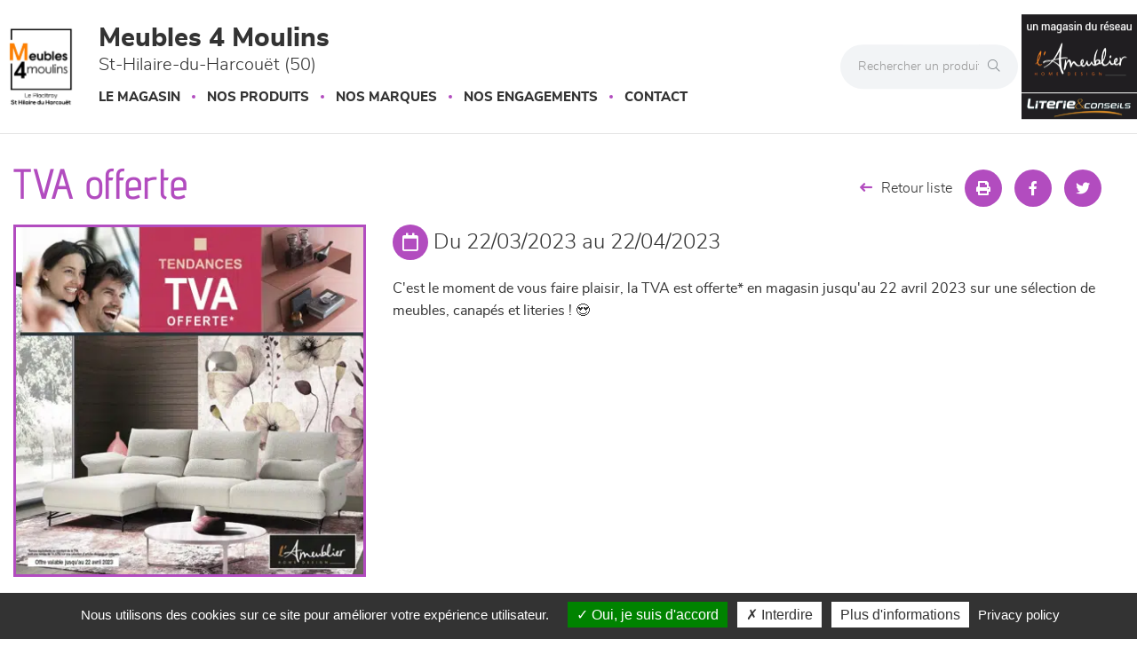

--- FILE ---
content_type: text/css
request_url: https://www.meubles4moulins.fr/Areas/FrontV2/Content/Theme/violetClair.min.css?639037517953441464
body_size: 27246
content:
@font-face{font-family:'Advent Pro';font-style:normal;font-weight:400;font-stretch:normal;font-display:swap;src:url(https://fonts.gstatic.com/s/adventpro/v33/V8mqoQfxVT4Dvddr_yOwrzaFxV7JtdQgFqXdUAQrGp_zgX5sWCpLQyNPTA.ttf) format('truetype');}@font-face{font-family:'Advent Pro';font-style:normal;font-weight:500;font-stretch:normal;font-display:swap;src:url(https://fonts.gstatic.com/s/adventpro/v33/V8mqoQfxVT4Dvddr_yOwrzaFxV7JtdQgFqXdUAQrGp_zgX5sWCpLcSNPTA.ttf) format('truetype');}@font-face{font-family:'Advent Pro';font-style:normal;font-weight:700;font-stretch:normal;font-display:swap;src:url(https://fonts.gstatic.com/s/adventpro/v33/V8mqoQfxVT4Dvddr_yOwrzaFxV7JtdQgFqXdUAQrGp_zgX5sWCpLpCRPTA.ttf) format('truetype');}@font-face{font-family:'Bad Script';font-style:normal;font-weight:400;font-display:swap;src:url(https://fonts.gstatic.com/s/badscript/v18/6NUT8F6PJgbFWQn47_x7lOw.ttf) format('truetype');}@font-face{font-family:'Antonio-Light';src:url('/fonts/Antonio-Light.eot?#iefix') format('embedded-opentype'),url('/fonts/Antonio-Light.woff2') format('woff2'),url('/fonts/Antonio-Light.woff') format('woff'),url('/fonts/Antonio-Light.ttf') format('truetype'),url('/fonts/Antonio-Light.svg#Antonio-Light') format('svg');font-weight:normal;font-style:normal;}@font-face{font-family:'Roboto-Black';src:url('/fonts/Roboto-Black.eot?#iefix') format('embedded-opentype'),url('/fonts/Roboto-Black.woff2') format('woff2'),url('/fonts/Roboto-Black.woff') format('woff'),url('/fonts/Roboto-Black.ttf') format('truetype'),url('/fonts/Roboto-Black.svg#Roboto-Black') format('svg');font-weight:normal;font-style:normal;}@font-face{font-family:'Roboto-Bold';src:url('/fonts/Roboto-Bold.eot?#iefix') format('embedded-opentype'),url('/fonts/Roboto-Bold.woff2') format('woff2'),url('/fonts/Roboto-Bold.woff') format('woff'),url('/fonts/Roboto-Bold.ttf') format('truetype'),url('/fonts/Roboto-Bold.svg#Roboto-Bold') format('svg');font-weight:normal;font-style:normal;}@font-face{font-family:'Roboto-Light';src:url('/fonts/Roboto-Light.eot?#iefix') format('embedded-opentype'),url('/fonts/Roboto-Light.woff2') format('woff2'),url('/fonts/Roboto-Light.woff') format('woff'),url('/fonts/Roboto-Light.ttf') format('truetype'),url('/fonts/Roboto-Light.svg#Roboto-Light') format('svg');font-weight:normal;font-style:normal;}@font-face{font-family:'Roboto-Regular';src:url('/fonts/Roboto-Regular.eot?#iefix') format('embedded-opentype'),url('/fonts/Roboto-Regular.woff2') format('woff2'),url('/fonts/Roboto-Regular.woff') format('woff'),url('/fonts/Roboto-Regular.ttf') format('truetype'),url('/fonts/Roboto-Regular.svg#Roboto-Regular') format('svg');font-weight:normal;font-style:normal;}@font-face{font-family:'nunito_sansextrabold';src:url('/fonts/nunitosans-extrabold.eot?');src:url('/fonts/nunitosans-extrabold.eot?#iefix') format('embedded-opentype'),url('/fonts/nunitosans-extrabold.woff2') format('woff2'),url('/fonts/nunitosans-extrabold.woff') format('woff'),url('/fonts/nunitosans-extrabold.ttf') format('truetype'),url('/fonts/nunitosans-extrabold.svg#nunito_sansextrabold') format('svg');font-weight:normal;font-style:normal;}@font-face{font-family:'nunito_sanslight';src:url('/fonts/nunitosans-light.eot?');src:url('/fonts/nunitosans-light.eot?#iefix') format('embedded-opentype'),url('/fonts/nunitosans-light.woff2') format('woff2'),url('/fonts/nunitosans-light.woff') format('woff'),url('/fonts/nunitosans-light.ttf') format('truetype'),url('/fonts/nunitosans-light.svg#nunito_sanslight') format('svg');font-weight:normal;font-style:normal;}@font-face{font-family:'nunito_sansregular';src:url('/fonts/nunitosans-regular.eot?');src:url('/fonts/nunitosans-regular.eot?#iefix') format('embedded-opentype'),url('/fonts/nunitosans-regular.woff2') format('woff2'),url('/fonts/nunitosans-regular.woff') format('woff'),url('/fonts/nunitosans-regular.ttf') format('truetype'),url('/fonts/nunitosans-regular.svg#nunito_sansregular') format('svg');font-weight:normal;font-style:normal;}body{color:#333;line-height:1.6;font-size:16px;font-family:'nunito_sanslight';}.anchor{visibility:hidden;height:127px;margin-top:-127px;}img{max-width:100%;}button:active,button:focus{outline:none;}a{outline:none;box-shadow:none;text-decoration:none;display:inline-block;}a:hover,a:active,a:focus{text-decoration:none;outline:none;}b,strong{font-family:'nunito_sansextrabold';}.btn:hover,.btn:focus,.btn:active{outline:none !important;box-shadow:none;}.anchor{visibility:hidden;height:76px;margin-top:-76px;}.max-width{max-width:1300px;margin:0 auto;}.containerReseauSociaux{position:relative;margin-bottom:0;padding:0;display:inline-block;}@media(max-width:767px){.containerReseauSociaux{margin-right:0;}}.containerReseauSociaux .reseauSociaux{display:inline-block;}.containerReseauSociaux .reseauSociaux a{color:#333;}.containerReseauSociaux .reseauSociaux a .fas{padding:10px;transition:color .3s ease,background-color .3s ease;width:30px;text-align:center;font-size:18px;}@media(max-width:767px){.containerReseauSociaux .reseauSociaux a .fas{width:30px;font-size:16px;}}.containerReseauSociaux .reseauSociaux a .fas:hover,.containerReseauSociaux .reseauSociaux a .fas:focus{color:#b24cbf;background-color:transparent;transition:color .3s ease,background-color .3s ease;}.pagination-container{width:100%;}.pagination-container .pagination{text-align:center;border-radius:0;}.pagination-container .pagination li:first-child>a,.pagination-container .pagination li:first-child>span,.pagination-container .pagination li:last-child>a,.pagination-container .pagination li:last-child>span{border-radius:0;}.pagination-container .pagination li{display:inline-block;}.pagination-container .pagination li.active a{background-color:#b24cbf;color:#fff;transition:color .3s ease,background-color .3s ease;}.pagination-container .pagination li.active:hover a{background-color:#b24cbf;border:1px solid #b24cbf;color:#fff;}.pagination-container .pagination li a{border:1px solid #b24cbf;padding:10px 15px;color:#b24cbf;transition:color .3s ease,background-color .3s ease;}.pagination-container .pagination li a:hover,.pagination-container .pagination li a:active,.pagination-container .pagination li a:focus{background-color:#b24cbf;color:#fff;transition:color .3s ease,background-color .3s ease;}a{color:#b24cbf;}.weCookieBar{background-color:#f2f4f6 !important;border-top:1px solid #b24cbf;}.weCookieBar .btn{background-color:#b24cbf;color:#fff;border:none;font-family:'nunito_sanslight';font-size:12px;padding:5px 12px 5px 38px;position:relative;border-radius:0;max-width:100%;margin:5px 10px 0 10px;}.weCookieBar .btn:before{position:absolute;font-family:'Font Awesome\ 5 Pro';font-weight:600;color:#b24cbf;background-color:#fff;box-shadow:inset 0 0 0 2px #b24cbf;top:0;left:0;line-height:28px;width:28px;font-size:14px;transition:width .3s ease;}.weCookieBar .btn#weCookieButton1:before{content:"";}.weCookieBar .btn#weCookieButton2:before{content:"";}.weCookieBar .btn:hover:before{width:100%;transition:width .3s ease;}.weCookieBar .btn:active,.weCookieBar .btn:focus{background-color:#b24cbf;}.btn{font-family:'nunito_sansextrabold';text-transform:uppercase;padding:15px 30px 12px 30px;border-radius:0;transition:all .3s ease;}.btn:hover,.btn:active,.btn:focus{transition:all .3s ease;}.btn .fa-angle-right{margin-left:10px;}.btn .far:not(.fa-angle-right){margin-right:10px;}span.btn{cursor:default;}.btn-default{color:#fff;background-color:#b24cbf;border:1px solid #b24cbf;}.btn-default:hover,.btn-default:active,.btn-default:focus{color:#b24cbf !important;border:1px solid #b24cbf !important;background-color:transparent !important;}.btn-primary{color:#fff;background-color:transparent;border:1px solid #fff;}.btn-primary:hover,.btn-primary:active,.btn-primary:focus{color:#b24cbf !important;border:1px solid #fff !important;background-color:#fff !important;}.btn-secondary{color:#b24cbf;background-color:transparent;border:1px solid #b24cbf;}.btn-secondary:hover,.btn-secondary:active,.btn-secondary:focus{color:#fff !important;border:1px solid #b24cbf !important;background-color:#b24cbf !important;}.btn-secondary-alt{color:#b24cbf;background-color:#fff;border:1px solid #b24cbf;}.btn-secondary-alt:hover,.btn-secondary-alt:active,.btn-secondary-alt:focus{color:#fff !important;border:1px solid #b24cbf !important;background-color:#b24cbf !important;}h1:not(.home){color:#b24cbf;margin-top:30px;margin-bottom:20px;}h2.home{margin-top:0;}h2.home,h1:not(.home){font-size:48px;font-family:'Advent Pro';font-weight:500;}h2.home span:not(.margin-left),h1:not(.home) span:not(.margin-left){color:#333;}#back-to-top{position:fixed;bottom:20px;right:20px;opacity:.8;display:none;z-index:200;}#back-to-top .fas{background-color:#333;color:#fff;padding:14px;font-size:20px;}@media(max-width:767px){#back-to-top .fas{font-size:16px;}}#newsletter-svg{position:absolute;z-index:3;top:-1px;left:-1px;display:none;}#newsletter{position:absolute;width:270px;background-color:#fff;z-index:101;left:0;top:0;padding:20px;opacity:0;}#newsletter.scale-up-animation{animation-name:scaleUp;animation-delay:.3s;animation-timing-function:ease;animation-duration:.3s;animation-fill-mode:forwards;}#newsletter.scale-down-animation{animation-name:scaleDown;animation-timing-function:ease;animation-duration:.3s;animation-fill-mode:forwards;}@keyframes scaleUp{from{transform:scale(.8);opacity:0;}to{transform:scale(1);opacity:1;}}@keyframes scaleDown{from{transform:scale(1);opacity:1;}to{transform:scale(.8);opacity:0;}}#newsletter .title{margin-top:10px;font-size:26px;font-family:'nunito_sansextrabold';margin-bottom:15px;position:relative;color:#b24cbf;line-height:1;margin-bottom:30px;}#newsletter .title:after{position:absolute;content:"";width:100px;height:2px;bottom:-20px;left:0;background-color:#b24cbf;}#newsletter .title span{text-transform:uppercase;color:#333;font-family:'nunito_sanslight';display:block;font-size:20px;}#newsletter .title .fas{position:absolute;top:-20px;right:-10px;}#newsletter .title .fas:hover{cursor:pointer;}#newsletter p{position:relative;font-size:18px;font-family:'nunito_sanslight';}#newsletter .btn{background-color:#b24cbf;color:#fff;border:none;font-family:'nunito_sansextrabold';font-size:18px;padding:10px 25px 10px 68px;position:relative;border-radius:0;margin-top:10px;max-width:100%;}#newsletter .btn:before{position:absolute;content:"";font-family:'Font Awesome\ 5 Pro';font-weight:600;color:#b24cbf;background-color:#fff;box-shadow:inset 0 0 0 3px #b24cbf;top:0;left:0;padding:8.5px;width:46px;font-size:20px;transition:width .3s ease;}#newsletter .btn:hover:before{width:100%;transition:width .3s ease;}#newsletter .btn:active,#newsletter .btn:focus{background-color:#b24cbf;}.modal-content{background-color:#b24cbf;border-radius:0;}.modal-content select{border-radius:0;box-shadow:none;}.modal-content select:focus,.modal-content select:active{outline:none;box-shadow:none;border:1px solid #b24cbf;}.modal-content .modal-body,.modal-content .modal-footer{background-color:#fff;border-radius:0;}.modal-content .modal-header{border-radius:0;}.modal-content .modal-header .h4{font-family:'nunito_sanslight';color:#fff;font-size:24px;}.modal-content .modal-header .close{color:#fff;box-shadow:none;}.modal-content .modal-body{font-family:'nunito_sansregular';}.modal-content .modal-body label{font-size:16px;font-weight:normal;}.modal-content .modal-body select:-webkit-autofill{-webkit-box-shadow:0 0 0 1000px #f2f4f6 inset !important;}.modal-content .modal-body select:-webkit-autofill:focus,.modal-content .modal-body input:-webkit-autofill:active,.modal-content .modal-body input:-webkit-autofill:focus{-webkit-box-shadow:0 0 0 1000px #f2f4f6 inset !important;}.modal-content .modal-body input:-webkit-autofill{-webkit-box-shadow:0 0 0 1000px #f2f4f6 inset !important;}.modal-content .modal-body input:-webkit-autofill:focus,.modal-content .modal-body input:-webkit-autofill:active,.modal-content .modal-body input:-webkit-autofill:focus{-webkit-box-shadow:0 0 0 1000px #f2f4f6 inset !important;}.modal-content .modal-body input{background-color:#efefef;border:none;box-shadow:none;border-radius:0;}.modal-content .modal-body input:focus{box-shadow:none;}.modal-content .modal-body .mainColor{color:#b24cbf;font-size:20px;}.modal-content .modal-body .important{font-size:18px;}header{background-color:#fff;border-bottom:1px solid rgba(0,0,0,.1);}header.fixed{position:fixed;width:100%;z-index:100;}header.fixed-mobile{position:fixed;width:100%;z-index:100;animation-name:goDown;animation-duration:.7s;animation-fill-mode:forwards;}@keyframes goDown{0%{top:-100%;}100%{top:0;}}header.fixed-mobile .tel,header.fixed-mobile .reseau-sociaux,header.fixed-mobile .logo{display:none !important;}header.fixed-mobile .title{margin-top:6px;margin-bottom:25px;}@media(max-width:767px){header{text-align:center;}}@media(max-width:991px){header{padding:20px 20px 0 20px;}}header .title{font-size:30px;font-family:'nunito_sansextrabold';margin-bottom:15px;line-height:1.2;}@media(max-width:767px){header .title{font-size:24px;margin-top:15px;}}header .title span{font-size:20px;display:block;font-family:'nunito_sanslight';}@media(max-width:1498px) and (min-width:992px){header .title{display:inline-block;vertical-align:middle;}}header .max-width-header{max-width:1700px;margin:0 auto;position:relative;}header .header-content .resp-reseau{display:none;}@media(max-width:1498px) and (min-width:992px){header .header-content .resp-reseau{display:inline-block;vertical-align:middle;margin-bottom:15px;}header .header-content .resp-reseau .tel{height:50px;width:50px;background-color:#b24cbf;box-shadow:0 0 0 0 #b24cbf;color:#fff;text-align:center;line-height:50px;border-radius:100%;display:inline-block;font-size:20px;vertical-align:middle;}header .header-content .resp-reseau .tel:hover{box-shadow:0 0 0 5px transparent;transition:box-shadow .8s ease;}header .header-content .resp-reseau .reseau-sociaux{margin-bottom:0;margin-right:10px;padding:0;}header .header-content .resp-reseau .reseau-sociaux li{display:inline-block;}header .header-content .resp-reseau .reseau-sociaux li a{height:50px;width:50px;background-color:#80868b;box-shadow:0 0 0 0 #80868b;color:#fff;text-align:center;line-height:52px;border-radius:100%;margin-left:5px;display:inline-block;font-size:20px;}header .header-content .resp-reseau .reseau-sociaux li a:hover{box-shadow:0 0 0 5px transparent;transition:box-shadow .8s ease;}header .header-content tel,header .header-content .reseau-sociaux{display:inline-block;vertical-align:middle;}}@media(max-width:1498px) and (min-width:992px) and (min-width:768px){header .header-content .resp-reseau .tel{margin-left:35px;}}@media(max-width:1498px) and (min-width:992px) and (max-width:767px){header .header-content .resp-reseau .tel{height:40px;width:40px;line-height:40px;font-size:17px;}}@media(max-width:1498px) and (min-width:992px) and (max-width:767px){header .header-content .resp-reseau .reseau-sociaux li a{height:40px;width:40px;line-height:40px;font-size:17px;}}header .header-content.container-logo{padding-top:0;}@media(min-width:992px){header .header-content{display:inline-block;vertical-align:middle;padding-top:25px;}}@media(min-width:768px) and (max-width:991px){header .header-content{display:inline-block;vertical-align:middle;width:49%;}header .header-content:first-child{width:auto;}}@media(min-width:768px) and (max-width:991px){header .header-content .logo{margin-left:65px;display:inline-block;}}header .header-content .logo img{max-width:270px;max-height:110px;}@media(min-width:992px){header .header-content .logo img{margin-right:15px;}}header .header-content .navbar-default .navbar-nav>.open>a,header .header-content .navbar-default .navbar-nav>.open>a:focus,header .header-content .navbar-default .navbar-nav>.open>a:hover{background-color:transparent !important;}header .header-content .navbar{margin:0;background-color:#fff;border:none;z-index:1;min-height:auto;}header .header-content .navbar .hascuisine .dropdown-menu:not(.magasin)>li,header .header-content .navbar .hasoutdoor .dropdown-menu:not(.magasin)>li,header .header-content .navbar hasliterie .dropdown-menu:not(.magasin)>li{max-width:195px !important;}header .header-content .navbar .hascuisine.hasliterie .dropdown-menu:not(.magasin)>li,header .header-content .navbar .hasoutdoor.hasliterie .dropdown-menu:not(.magasin)>li,header .header-content .navbar .hascuisine.hasoutdoor .dropdown-menu:not(.magasin)>li{max-width:166px !important;}header .header-content .navbar .hascuisine.hasoutdoor.hasliterie .dropdown-menu:not(.magasin)>li{max-width:145px !important;}header .header-content .navbar .hascuisine.hasoutdoor.hasliterie .dropdown-menu:not(.magasin)>li>a{font-size:22px;}header .header-content .navbar .hascuisine.hasoutdoor.hasliterie .dropdown-menu:not(.magasin)>li ul a{max-width:124px !important;}header .header-content .navbar .navbar-collapse{padding:0;}header .header-content .navbar .navbar-collapse .nav.hascuisine .produit,header .header-content .navbar .navbar-collapse .nav.hasoutdoor .produit,header .header-content .navbar .navbar-collapse .nav.hasliterie .produit{min-width:1205px !important;}header .header-content .navbar .navbar-collapse .nav>li{position:relative;}header .header-content .navbar .navbar-collapse .nav>li:after{content:"";position:absolute;height:4px;width:calc(100% - 30px);background-color:#b24cbf;left:0;right:0;margin:auto;bottom:20px;opacity:0;}header .header-content .navbar .navbar-collapse .nav>li:first-child:after{width:calc(100% - 15px);right:auto;}header .header-content .navbar .navbar-collapse .nav>li:hover:after,header .header-content .navbar .navbar-collapse .nav>li:active:after,header .header-content .navbar .navbar-collapse .nav>li:focus:after{opacity:1;}header .header-content .navbar .navbar-collapse .nav>li.open:after{opacity:1;}header .header-content .navbar .navbar-collapse .nav>li.open a:hover,header .header-content .navbar .navbar-collapse .nav>li.open a:active,header .header-content .navbar .navbar-collapse .nav>li.open a:focus{background-color:transparent !important;}header .header-content .navbar .navbar-collapse .nav>li:first-child a{padding-left:0;}header .header-content .navbar .navbar-collapse .nav>li>a{color:#333 !important;font-size:15px;font-family:'nunito_sansextrabold';text-transform:uppercase;padding:0 15px 30px 15px;}header .header-content .navbar .navbar-collapse .nav>li>a:hover,header .header-content .navbar .navbar-collapse .nav>li>a:active,header .header-content .navbar .navbar-collapse .nav>li>a:focus{background-color:transparent !important;}header .header-content .navbar .navbar-collapse .nav>li+li:before{content:"";position:absolute;height:4px;width:4px;border-radius:100%;background-color:#b24cbf;top:7px;left:-2px;}header .header-content .navbar .navbar-collapse .nav .dropdown-menu{padding:15px 7.5px;border-radius:0;}header .header-content .navbar .navbar-collapse .nav .dropdown-menu:not(.produit) li:last-child a{margin-bottom:0;}header .header-content .navbar .navbar-collapse .nav .dropdown-menu.produit{min-width:1007px;left:-105px;}@media(min-width:992px) and (max-width:1475px){header .header-content .navbar .navbar-collapse .nav .dropdown-menu.produit{left:-359px;}}header .header-content .navbar .navbar-collapse .nav .dropdown-menu img{margin-bottom:15px;}header .header-content .navbar .navbar-collapse .nav .dropdown-menu>li{display:inline-block;vertical-align:top;padding:0 7.5px;max-width:195px;}header .header-content .navbar .navbar-collapse .nav .dropdown-menu>li a.famille{text-transform:lowercase;font-size:24px;font-family:'Advent Pro';font-weight:700;padding:0;white-space:pre-wrap;line-height:1;margin-top:0;margin-bottom:20px;transition:color .3s ease;}header .header-content .navbar .navbar-collapse .nav .dropdown-menu>li a.famille:hover{color:#b24cbf;transition:color .3s ease;}header .header-content .navbar .navbar-collapse .nav .dropdown-menu>li a.famille:first-letter {text-transform:uppercase;}header .header-content .navbar .navbar-collapse .nav .dropdown-menu>li ul li:last-child a{margin-bottom:0;}header .header-content .navbar .navbar-collapse .nav .dropdown-menu ul{padding:0;margin:0;}header .header-content .navbar .navbar-collapse .nav .dropdown-menu li{list-style:none;line-height:1.2;}header .header-content .navbar .navbar-collapse .nav .dropdown-menu a:not(.famille){color:#333;font-family:'nunito_sanslight';margin-bottom:10px;overflow:hidden;padding:0;font-size:16px;position:relative;transition:padding .3s ease,color .3s ease;}header .header-content .navbar .navbar-collapse .nav .dropdown-menu a:not(.famille):before{content:"";position:absolute;font-family:"Font Awesome\ 5 Pro";font-weight:300;color:#b24cbf;top:0;left:0;opacity:0;transition:opacity .3s ease;}header .header-content .navbar .navbar-collapse .nav .dropdown-menu a:not(.famille):hover:before,header .header-content .navbar .navbar-collapse .nav .dropdown-menu a:not(.famille):active:before,header .header-content .navbar .navbar-collapse .nav .dropdown-menu a:not(.famille):focus:before{opacity:1;transition:opacity .3s ease;}header .header-content .navbar .navbar-collapse .nav .dropdown-menu a:not(.famille):hover,header .header-content .navbar .navbar-collapse .nav .dropdown-menu a:not(.famille):active,header .header-content .navbar .navbar-collapse .nav .dropdown-menu a:not(.famille):focus{background-color:transparent !important;padding-left:10px;color:#b24cbf;transition:padding .3s ease,color .3s ease;}header .menu-produit-mobile{position:relative;margin:0 -20px;}header .mobile-top-menu{position:fixed;z-index:1001;width:300px;height:100%;top:0;left:0;text-align:left;font-size:1.15em;-webkit-transform:translate3d(-300px,0,0);transform:translate3d(-300px,0,0);-webkit-transition:-webkit-transform .3s;transition:transform .3s;}@media(max-width:991px){header .mobile-top-menu .dropdown-backdrop{z-index:-1 !important;}}header .mobile-top-menu .dropdown-menu{position:initial;background-color:transparent;float:none;box-shadow:none;border:none;font-family:'nunito_sanslight';font-size:18px;}header .mobile-top-menu .dropdown-menu li{padding-left:40px;}header .mobile-top-menu .dropdown-menu li a:hover,header .mobile-top-menu .dropdown-menu li a:active,header .mobile-top-menu .dropdown-menu li a:focus{background-color:transparent;}header .mobile-top-menu .menu{background:#b24cbf;width:61%;height:100%;padding:2em 1em;}header .mobile-top-menu .menu .icon-list{width:280px;}header .mobile-top-menu .menu .icon-list a{display:block;padding:.8em;color:#fff;}header .mobile-top-menu .menu .icon-list a:hover,header .mobile-top-menu .menu .icon-list a:focus{opacity:.5;}header .mobile-top-menu .menu .icon-list a span{margin-left:10px;font-size:18px;letter-spacing:1px;font-family:'nunito_sansextrabold';text-transform:uppercase;font-weight:initial;}header .mobile-top-menu .close-button{width:16px;height:16px;position:absolute;right:1em;top:1em;overflow:hidden;text-indent:16px;border:none;z-index:1001;background:transparent;color:transparent;}header .mobile-top-menu .close-button:before,header .mobile-top-menu .close-button:after{content:'';position:absolute;width:2px;height:100%;top:0;left:50%;background:#fff;}header .mobile-top-menu .close-button:before{-webkit-transform:rotate(45deg);transform:rotate(45deg);}header .mobile-top-menu .close-button:after{-webkit-transform:rotate(-45deg);transform:rotate(-45deg);}header .mobile-top-menu .morph-shape{position:absolute;width:120px;height:100%;top:0;right:0;fill:#b24cbf;z-index:-1;}header .open-button{background-color:#f1f1f1;margin:0;position:absolute;top:20px;border:none;border-radius:5px;padding:5px 10px;z-index:10;}header .open-button .icon-bar{background-color:#80868b;height:3px;width:20px;display:block;margin:5px 0;}@media(min-width:992px){header .absolute-header-content{position:absolute;right:0;z-index:0;top:50%;transform:translateY(-50%);}}@media(min-width:992px){header .absolute-header-content .tooltip-inner{background-color:#b24cbf;font-size:14px;font-family:'nunito_sansextrabold';}header .absolute-header-content .tooltip-arrow{border-bottom-color:#b24cbf !important;}}@media(min-width:768px) and (max-width:991px){header .absolute-header-content{margin-top:20px;}}@media(max-width:1498px) and (min-width:992px){header .absolute-header-content .search{width:200px;}}@media(min-width:992px){header .absolute-header-content .search{max-width:220px;}}@media(min-width:768px) and (max-width:991px){header .absolute-header-content .search{max-width:400px;}}@media(max-width:767px){header .absolute-header-content .search{margin-top:20px;}}header .absolute-header-content .search input{border:none;box-shadow:none;background-color:#f2f4f6;padding:15px 0 15px 20px;height:auto;border-radius:50px 0 0 50px;}header .absolute-header-content .search .input-group-btn button{border:none;box-shadow:none;background-color:#f2f4f6;padding:15px 20px 15px 10px;height:auto;border-radius:0 50px 50px 0;}header .absolute-header-content .search .input-group-btn button:hover,header .absolute-header-content .search .input-group-btn button:active,header .absolute-header-content .search .input-group-btn button:focus{border:none !important;box-shadow:none;background-color:#f2f4f6 !important;}header .absolute-header-content .search .input-group-btn button .fal{color:#80868b;}@media(max-width:1498px) and (min-width:992px){header .absolute-header-content .tel,header .absolute-header-content .reseau-sociaux{display:none !important;}}header .absolute-header-content .tel{height:50px;width:50px;background-color:#b24cbf;box-shadow:0 0 0 0 #b24cbf;color:#fff;text-align:center;line-height:50px;border-radius:100%;display:inline-block;font-size:20px;vertical-align:middle;}header .absolute-header-content .tel:hover{cursor:pointer;box-shadow:0 0 0 5px transparent;transition:box-shadow .8s ease;}@media(min-width:768px){header .absolute-header-content .tel{margin-left:35px;}}@media(max-width:767px){header .absolute-header-content .tel{height:40px;width:40px;line-height:40px;font-size:17px;}}header .absolute-header-content .reseau-sociaux{margin-bottom:0;margin-right:10px;padding:0;}header .absolute-header-content .reseau-sociaux li{display:inline-block;}header .absolute-header-content .reseau-sociaux li a{height:50px;width:50px;background-color:#80868b;box-shadow:0 0 0 0 #80868b;color:#fff;text-align:center;line-height:52px;border-radius:100%;margin-left:5px;display:inline-block;font-size:20px;}header .absolute-header-content .reseau-sociaux li a:hover{box-shadow:0 0 0 5px transparent;transition:box-shadow .8s ease;}@media(max-width:767px){header .absolute-header-content .reseau-sociaux li a{height:40px;width:40px;line-height:40px;font-size:17px;}}@media(min-width:992px){header .absolute-header-content form,header .absolute-header-content .reseau-gt{display:inline-block;vertical-align:middle;}}@media(min-width:768px) and (max-width:991px){header .absolute-header-content form,header .absolute-header-content .reseau-gt,header .absolute-header-content .tel{display:inline-block;vertical-align:middle;}}header .absolute-header-content tel,header .absolute-header-content .reseau-sociaux{display:inline-block;vertical-align:middle;}@media(max-width:991px){header .absolute-header-content .reseau-gt{display:none;}}header .absolute-header-content .reseau-gt img{max-width:130px;}header .absolute-header-content .reseau-gt p{margin-bottom:3px;font-size:11px;text-align:center;font-family:'nunito_sanslight';}header .absolute-header-content .reseau-gt a{display:block;text-align:center;}footer{background-color:#222;color:#fff;padding-top:40px;border-top:10px solid #b24cbf;}footer h2{font-size:24px;margin-top:0;margin-bottom:5px;font-family:'nunito_sansextrabold';}footer h2 span{font-size:18px;display:block;font-family:'nunito_sanslight';}footer h3{font-size:22px;font-family:'nunito_sansextrabold';margin-top:0;}@media(max-width:991px){footer h3{margin-top:30px;}}footer .title,footer .reseau-sociaux{display:inline-block;vertical-align:middle;}footer .reseau-sociaux{padding:0;margin-bottom:0;margin-left:20px;}footer .reseau-sociaux li{display:inline-block;margin:0 5px;}footer .reseau-sociaux li a{height:40px;width:40px;border-radius:100%;background-color:#fff;box-shadow:0 0 0 0 white;color:#222;line-height:40px;display:inline-block;text-align:center;font-size:18px;}footer .reseau-sociaux li a:hover{box-shadow:0 0 0 5px transparent;transition:box-shadow .8s ease;}footer .menu-footer ul{padding:0;margin-bottom:0;margin-top:40px;}footer .menu-footer ul li{display:inline-block;width:32%;padding-left:15px;position:relative;line-height:1.2;margin-bottom:10px;font-family:'nunito_sanslight';transition:all .3s ease;}@media(min-width:992px){footer .menu-footer ul li:hover{transform:translateX(10px);transition:all .3s ease;}}@media(max-width:991px){footer .menu-footer ul li{width:49%;}}footer .menu-footer ul li:before{content:"";position:absolute;height:3px;width:3px;background-color:#fff;border-radius:100%;left:0;top:7px;}footer .menu-footer ul li a{color:#fff;white-space:nowrap;overflow:hidden;max-width:160px;text-overflow:ellipsis;}@media(max-width:767px){footer .produit-footer .col-md-4:nth-child(2n+3){clear:both;}}@media(min-width:1200px){footer .produit-footer .col-md-4:nth-child(3n+4){clear:both;}}footer .produit-footer a{color:#fff;border:1px solid rgba(255,255,255,.7);font-family:'nunito_sanslight';padding:15px;text-align:center;display:block;margin:15px 0;transition:all .3s ease;}footer .produit-footer a:hover{background-color:#fff;color:#b24cbf;transition:all .3s ease;}footer .produit-footer a.height{position:relative;height:53px;line-height:1.2;}footer .produit-footer a.height .content{position:absolute;top:50%;left:50%;transform:translateY(-50%) translateX(-50%);}footer .produit-footer a.height .content span{position:relative;text-align:left;padding-left:30px;display:inline-block;line-height:1.2;white-space:nowrap;}footer .produit-footer a.height .content span.univers-canape:before{content:"";}footer .produit-footer a.height .content span.univers-sejour:before{content:"";}footer .produit-footer a.height .content span.univers-meuble:before{content:"";}footer .produit-footer a.height .content span.univers-chambre:before{content:"";}footer .produit-footer a.height .content span.univers-literie:before{content:"";}footer .produit-footer a.height .content span.univers-decoration:before{content:"";}footer .produit-footer a.height .content span.univers-cuisine:before{content:"";}footer .produit-footer a.height .content span.univers-outdoor:before{content:"";}footer .produit-footer a.height .content span:before{position:absolute;font-family:'Font Awesome\ 5 Pro';font-size:18px;left:0;top:50%;font-weight:300;transform:translateY(-50%);}footer .produit-footer .fal{margin-right:15px;font-size:18px;}@media(max-width:991px){.reseau-footer{text-align:center;}.reseau-footer img{margin:0 auto;display:block;}.reseau-footer h3{font-size:18px;margin:10px 0;}}.reseau-footer img,.reseau-footer .content{display:inline-block;vertical-align:middle;}.reseau-footer .content{margin-left:20px;}.reseau-footer .content ul{padding:0;margin:0;}.reseau-footer .content ul li{display:inline-block;position:relative;padding:0 15px;}@media(min-width:992px){.reseau-footer .content ul li:hover{opacity:.5;}}.reseau-footer .content ul li:first-child{padding-left:0;}.reseau-footer .content ul li a{color:#fff;display:inline-block;font-family:'nunito_sanslight';}.reseau-footer .content ul li+li:before{content:"";position:absolute;height:3px;width:3px;background-color:#fff;border-radius:100%;left:-3px;top:9px;}@media(max-width:991px){.newsletter-footer{margin:30px 0;text-align:center;}}.newsletter-footer h3,.newsletter-footer a{display:inline-block;vertical-align:middle;}.newsletter-footer h3{margin:0;}.newsletter-footer h3 .fal{margin-right:15px;}.newsletter-footer a{font-size:24px;font-family:'Advent Pro';font-weight:500;margin-left:25px;color:#fff;display:inline-block;position:relative;z-index:0;padding:5px 10px;}@media(min-width:992px){.newsletter-footer a:before{content:"";position:absolute;height:100%;width:0;background-color:#b24cbf;top:0;left:0;z-index:-1;transition:all .3s ease;}.newsletter-footer a:hover:before{width:100%;transition:all .3s ease;}}@media(min-width:992px){.section{margin-top:40px;}}.bottom-nav{padding:15px 0;margin-top:40px;background-color:#373737;}.bottom-nav ul{padding:0;margin:0;text-align:center;}.bottom-nav ul li{display:inline-block;padding:0 15px;font-family:'nunito_sansextrabold';}@media(max-width:767px){.bottom-nav ul li{padding:7px 15px;}}.bottom-nav ul li a{color:#fff;}@media(min-width:992px){.bottom-nav ul li:hover{opacity:.5;}}#copyright{display:block;color:#fff;font-family:'nunito_sanslight';text-align:center;font-size:14px;padding:15px 0;}#header-carousel{line-height:0;}@media(max-width:767px){#header-carousel .carousel-indicators{display:none;}}#header-carousel .carousel-indicators li{border:2px solid #fff;width:15px;height:15px;}#header-carousel .carousel-indicators li.active{width:20px;height:20px;}#header-carousel .carousel-control{position:absolute;top:0;bottom:0;background-image:none;color:#fff;text-align:center;opacity:1;text-shadow:none;}#header-carousel .carousel-control.right{right:0;}#header-carousel .carousel-control.left{left:0;}#header-carousel .carousel-control .far{position:absolute;top:50%;z-index:5;display:inline-block;margin-top:-10px;font-size:45px;}@media(max-width:767px){#header-carousel .carousel-control .far{font-size:25px;}}#header-carousel .carousel-control .far.fa-chevron-left{left:50%;margin-right:-10px;}#header-carousel .carousel-control .far.fa-chevron-right{right:50%;margin-right:-10px;}#header-carousel .item:before{content:"";position:absolute;height:100%;width:100%;background-color:#000;opacity:.2;top:0;left:0;}#header-carousel .item a{display:block;}#header-carousel .item a img{margin:0 auto;max-height:1070px;}#header-carousel .item a .slide-content{position:absolute;width:100%;top:150px;text-align:center;line-height:1.2;}@media(max-width:767px){#header-carousel .item a .slide-content{top:50%;transform:translateY(-50%);}}#header-carousel .item a .slide-content .title{font-size:42px;font-family:'nunito_sansextrabold';color:#fff;text-transform:uppercase;}@media(max-width:767px){#header-carousel .item a .slide-content .title{font-size:22px;}}#header-carousel .item a .slide-content .title span{font-family:Bad Script;font-size:72px;text-transform:none;display:block;}@media(max-width:767px){#header-carousel .item a .slide-content .title span{font-size:40px;}}#header-carousel .item a .slide-content .button{margin-top:85px;font-size:18px;text-transform:uppercase;font-family:'nunito_sanslight';color:#333;background-color:#fff;padding:20px;display:inline-block;line-height:1;margin-bottom:0;}@media(max-width:767px){#header-carousel .item a .slide-content .button{margin-top:15px;font-size:16px;padding:15px 20px;}}.home-magasin{background-color:#eceeee;position:relative;z-index:0;}@media(min-width:992px){.home-magasin{padding:70px 10%;}.home-magasin .container-fluid{padding:0;}}@media(max-width:991px){.home-magasin .padding-mobile{padding:0;}}.home-magasin:after{content:"";position:absolute;width:25%;height:100%;top:0;left:0;z-index:-1;background-image:url('/img/fond-section-home-magasin-min.webp');background-size:cover;background-position:center;}.home-magasin .content{background-color:#fff;box-shadow:0 0 20px 10px rgba(0,0,0,.1);}.home-magasin .presentation{padding:40px 40px 30px 70px;}@media(max-width:767px){.home-magasin .presentation{padding:15px;text-align:center;}}.home-magasin .presentation ul{padding:0;}.home-magasin .presentation ul li{list-style:none;position:relative;line-height:1.2;padding-left:15px;margin-bottom:5px;}.home-magasin .presentation ul li:before{content:"";position:absolute;height:5px;width:5px;background-color:#b24cbf;border-radius:100%;left:0;top:50%;transform:translateY(-50%);}.home-magasin .presentation h1{margin-top:0;font-family:'nunito_sansregular';font-size:48px;margin-bottom:50px;}@media(max-width:767px){.home-magasin .presentation h1{font-size:36px;margin-bottom:25px;text-align:left;}}.home-magasin .presentation .lettrine{margin-bottom:15px;line-height:1.5;}@media(max-width:767px){.home-magasin .presentation .lettrine{text-align:left;}}.home-magasin .presentation .lettrine span{float:left;background-color:#b24cbf;height:35px;display:block;font-family:'nunito_sansextrabold';width:35px;line-height:37px;text-align:center;margin-right:10px;color:#fff;margin-top:5px;}.home-magasin .presentation .btn{margin-right:20px;margin-top:15px;}.home-magasin .carousel-control{position:absolute;top:0;bottom:0;background-image:none;color:#333;text-align:center;opacity:1;text-shadow:none;width:auto;}.home-magasin .carousel-control.right{right:0;}.home-magasin .carousel-control.left{left:0;}.home-magasin .carousel-control .far{position:absolute;top:50%;z-index:5;display:inline-block;margin-top:-10px;font-size:18px;height:35px;width:35px;background-color:#fff;line-height:35px;}.home-magasin .carousel-control .far.fa-long-arrow-left{left:50%;}.home-magasin .carousel-control .far.fa-long-arrow-right{right:50%;margin-right:0;}.home-magasin .carousel-control .item{display:block;}.home-magasin .carousel-control .item img{margin:0 auto;}.home-magasin img{display:block;margin:0 auto;max-height:530px;}.home-visite-virtuelle{line-height:0;text-align:center;}.home-visite-virtuelle iframe{pointer-events:none;height:715px;}@media(max-width:767px){.home-visite-virtuelle iframe{height:350px !important;}}.home-engagement{color:#fff;background:linear-gradient(180deg,#b24cbf,#712b7a);text-align:center;padding:40px 0;}.home-engagement.home-produit-active{padding-bottom:360px;}.home-engagement h2{margin-bottom:30px;}.home-engagement h2+p{font-size:24px;font-family:'nunito_sanslight';margin-bottom:70px;}@media(max-width:767px){.home-engagement h2+p{font-size:18px;}}.home-engagement .carousel-control{position:absolute;top:0;bottom:0;background-image:none;color:#fff;text-align:center;opacity:1;text-shadow:none;}.home-engagement .carousel-control.right{right:0;}.home-engagement .carousel-control.left{left:0;}.home-engagement .carousel-control .far{position:absolute;top:50%;z-index:5;display:inline-block;margin-top:-10px;font-size:25px;}.home-engagement .carousel-control .far.fa-chevron-left{left:50%;margin-right:-10px;}.home-engagement .carousel-control .far.fa-chevron-right{right:50%;margin-right:-10px;}.home-engagement .engagement{position:relative;}@media(min-width:992px){.home-engagement .engagement div+div:before{content:"";position:absolute;height:150px;width:1px;background-color:#fff;opacity:.2;left:0;top:50%;transform:translateY(-50%);}}.home-engagement .engagement .fal{font-size:70px;margin-bottom:15px;}.home-engagement .engagement p{font-size:18px;font-family:'nunito_sanslight';}.home-engagement .btn{margin-top:40px;}.home-produit{padding:40px;background-color:#fff;text-align:center;margin-top:-300px;}@media(max-width:767px){.home-produit{padding:40px 0;}}.home-produit h2{color:#b24cbf;margin-bottom:30px;}.home-produit h2+p{font-family:'nunito_sanslight';margin-bottom:30px;}@media(min-width:992px){.home-produit .col-md-4:nth-child(3n+4){clear:both;}}.home-produit .produit{position:relative;display:block;}@media(min-width:992px){.home-produit .produit{margin-bottom:30px;}}.home-produit .produit .info{color:#fff;padding:20px;content:"";position:absolute;height:calc(100% - 60px);width:calc(100% - 60px);top:50%;left:50%;opacity:1;text-align:left;transform:translateY(-50%) translateX(-50%);}@media(max-width:991px){.home-produit .produit .info{height:100%;width:100%;padding:30px;}.home-produit .produit .info h3{margin-top:0;}}.home-produit .produit:before{content:"";position:absolute;height:100%;width:100%;top:0;left:0;background:linear-gradient(180deg,#383d3f,rgba(56,61,63,.2));}.home-produit .produit span{position:absolute;color:#fff;font-family:'nunito_sanslight';opacity:1;bottom:60px;right:60px;}@media(max-width:991px){.home-produit .produit span{bottom:30px;right:30px;}}.home-produit .produit span .fal{margin-left:5px;}@media(min-width:992px){.home-produit .produit:before{opacity:0;transition:opacity .3s ease;}.home-produit .produit .info{border:1px solid rgba(255,255,255,.5);opacity:0;transition:opacity .3s ease;}.home-produit .produit .info h3{margin-top:0;margin-bottom:20px;text-align:left;font-family:'nunito_sansregular';line-height:1.3;margin-left:-20px;transition:all .3s ease;}.home-produit .produit .info h4{font-size:18px;margin:0;text-transform:uppercase;text-align:left;margin-left:-20px;transition:all .3s ease;}.home-produit .produit span{opacity:0;transition:opacity .3s ease;}.home-produit .produit:hover:before{opacity:1;transition:opacity .3s ease;}.home-produit .produit:hover .info{opacity:1;transition:opacity .3s ease;}.home-produit .produit:hover .info h3{margin-left:0;transition:all .4s ease;}.home-produit .produit:hover .info h4{margin-left:0;transition:all .4s ease;}.home-produit .produit:hover span{opacity:1;transition:opacity .3s ease;}}.home-produit #produit-carousel{margin-bottom:30px;}.home-produit #produit-carousel .carousel-control{position:absolute;top:0;bottom:0;background-image:none;color:#fff;opacity:1;background-color:#b24cbf;text-align:center;width:30px;text-shadow:none;}.home-produit #produit-carousel .carousel-control.right{right:0;}.home-produit #produit-carousel .carousel-control.left{left:0;}.home-produit #produit-carousel .carousel-control .far{position:absolute;top:50%;z-index:5;display:inline-block;margin-top:-10px;font-size:18px;}.home-produit #produit-carousel .carousel-control .far.fa-chevron-left{left:50%;transform:translateX(-50%);}.home-produit #produit-carousel .carousel-control .far.fa-chevron-right{right:50%;transform:translateX(50%);}.home-univers{color:#fff;font-family:'Advent Pro';font-weight:400;padding:70px 0;}@media(min-width:992px){.home-univers{background-color:#222;}}.home-univers .alt-section img{max-height:295px;}.home-univers .alt-section .transparent:before{max-height:295px;}.home-univers .title-alt{margin-bottom:30px;font-size:48px;font-family:'Advent Pro';font-weight:500;text-align:center;margin-top:0;}@media(max-width:991px){.home-univers .title-alt{color:#b24cbf;}}.home-univers .transparent{position:relative;margin:15px 0;}@media(max-width:991px){.home-univers .transparent .title{color:#b24cbf;text-align:center;}}@media(min-width:992px){.home-univers .transparent .title{position:absolute;top:30px;left:30px;}.home-univers .transparent:before{content:"";position:absolute;height:100%;width:100%;top:0;left:0;background-color:#b24cbf;}}.home-univers .transparent .logo{position:absolute;top:30px;left:0;right:0;margin:auto;}.home-univers .transparent .icones{position:absolute;bottom:30px;width:100%;text-align:center;}.home-univers .transparent .icones .fal{font-size:34px;margin:0 7px;}.home-univers .univers{position:relative;display:block;margin:15px 0;color:#fff;}.home-univers .univers:before{content:"";position:absolute;height:100%;width:100%;top:0;left:0;opacity:.4;background:linear-gradient(180deg,#000,rgba(0,0,0,0));}.home-univers .univers:after{content:"";position:absolute;height:100%;width:100%;top:0;left:0;box-shadow:inset 0 0 0 10px #b24cbf;opacity:0;}.home-univers .univers .info{position:absolute;top:30px;left:30px;}@media(max-width:767px){.home-univers .univers .info{top:15px;left:15px;}}.home-univers .univers .info h3{font-size:36px;margin-top:0;line-height:1;font-weight:400;margin-bottom:10px;}@media(min-width:768px) and (max-width:991px){.home-univers .univers .info h3{font-size:30px;}}@media(max-width:767px){.home-univers .univers .info h3{font-size:24px;}}.home-univers .univers .info span{font-size:18px;font-family:'nunito_sanslight';color:#fff;display:inline-flex;opacity:0;}.home-univers .univers .info span .fal{margin-left:10px;}.home-univers .univers>.fal{font-size:36px;position:absolute;bottom:30px;left:30px;opacity:0;}@media(min-width:992px){.home-univers .univers:hover .info span,.home-univers .univers:hover>.fal,.home-univers .univers:hover:after{opacity:1;}.home-univers .univers:hover:before{opacity:.6;background:linear-gradient(180deg,#000,#000);transition:opacity .3s ease;}}@media(min-width:992px){.home-catalogue-inspi{background:#efefef url('/img/fond-catalogue-inspi-min.webp');background-repeat:no-repeat;background-position:left center;background-size:50%;}}@media(min-width:768px) and (max-width:991px){.home-catalogue-inspi{text-align:center;}}.home-catalogue-inspi .catalogue,.home-catalogue-inspi .inspiration{padding:50px;}.home-catalogue-inspi .catalogue h2,.home-catalogue-inspi .inspiration h2{margin-bottom:40px;}.home-catalogue-inspi .catalogue{background-color:#80868b;}@media(max-width:767px){.home-catalogue-inspi .catalogue{text-align:center;}}.home-catalogue-inspi .catalogue h2{color:#fff;}@media(max-width:767px){.home-catalogue-inspi .catalogue h2{text-align:left;}}.home-catalogue-inspi .catalogue a.img{position:relative;}@media(max-width:991px){.home-catalogue-inspi .catalogue a.img:not(.btn){display:block;}}.home-catalogue-inspi .catalogue a.img p{display:none;}@media(min-width:992px){.home-catalogue-inspi .catalogue a.img:after{content:"";position:absolute;height:100%;width:100%;top:0;left:0;box-shadow:inset 0 0 0 10px #b24cbf;opacity:0;}.home-catalogue-inspi .catalogue a.img:before{content:"";position:absolute;height:100%;width:100%;top:0;left:0;background-color:#000;opacity:0;}.home-catalogue-inspi .catalogue a.img:hover:before{opacity:.6;transition:opacity .3s ease;}.home-catalogue-inspi .catalogue a.img:hover:after{opacity:1;transition:opacity .3s ease;}.home-catalogue-inspi .catalogue a.img p{display:block;margin:0;font-family:'nunito_sansextrabold';text-transform:uppercase;position:absolute;text-align:center;font-size:22px;color:#fff;width:100%;z-index:2;top:50%;transform:translateY(-50%);opacity:0;}.home-catalogue-inspi .catalogue a.img:hover p{opacity:1;transition:opacity .3s ease;}}.home-catalogue-inspi .catalogue .btn{margin-top:30px;white-space:pre-wrap;}.home-catalogue-inspi .inspiration{background-color:#efefef;}.home-catalogue-inspi .inspiration p{font-family:'nunito_sanslight';}.home-catalogue-inspi .inspiration a{color:#fff;display:inline-block;background-color:#b24cbf;border-radius:5px;padding:30px;margin-top:50px;position:relative;overflow:hidden;text-align:left;z-index:1;transition:all .3s ease;}.home-catalogue-inspi .inspiration a:before{content:"";position:absolute;height:100%;width:100%;background:linear-gradient(135deg,#c272cc,#b24cbf,#94399f);top:0;left:0;border-radius:5px;z-index:-1;opacity:0;}.home-catalogue-inspi .inspiration a:hover:before{opacity:1;transition:all .3s ease;}.home-catalogue-inspi .inspiration a .fab{font-size:36px;margin-bottom:30px;}.home-catalogue-inspi .inspiration a .fab:nth-child(2){position:absolute;margin:0;opacity:0;left:30px;top:30px;}.home-catalogue-inspi .inspiration a:hover .fab:nth-child(2){opacity:.4;top:-9px;left:-7px;font-size:70px;transform:rotate(15deg);transition:all .3s ease;}.home-catalogue-inspi .inspiration a p{font-size:20px;font-family:'Advent Pro';font-weight:700;line-height:1.2;}.home-catalogue-inspi .inspiration a p span{display:block;font-family:'Advent Pro';font-weight:400;}.home-actualites{padding:40px 0;}@media(min-width:768px) and (max-width:991px){.home-actualites{text-align:center;}}.home-actualites .intro{text-align:right;}@media(max-width:991px){.home-actualites .intro{text-align:center;margin-bottom:20px;}}.home-actualites .intro p{margin:30px 0 60px 0;}@media(max-width:991px){.home-actualites .intro p{margin:30px 0;}}.home-actualites .actualite{padding:25px;display:block;box-shadow:0 0 11px 0 rgba(0,0,0,.1);color:#333;}@media(min-width:992px){.home-actualites .actualite:hover{box-shadow:0 0 11px 0 rgba(178,76,191,.3);}}@media(max-width:991px){.home-actualites .actualite{margin-top:30px;}}.home-actualites .actualite .date{font-size:20px;font-family:'nunito_sansextrabold';color:#b24cbf;margin-bottom:0;margin-top:20px;}.home-actualites .actualite h3{font-size:24px;margin:20px 0;line-height:1.5;font-family:'nunito_sansregular';}.home-actualites .actualite .lien{display:block;text-align:right;font-size:14px;text-transform:uppercase;margin-top:30px;}.home-actualites .actualite .lien .fal{margin-left:10px;}@media(max-width:991px){.home-actualites .btn{margin-top:30px;}}.home-temoignage{padding:40px 0;background-image:url('/img/fond-temoignage-min.webp');margin-bottom:30px;position:relative;z-index:0;}@media(min-width:992px){.home-temoignage{padding-top:100px;}}.home-temoignage:before{content:"";position:absolute;height:100%;width:100%;top:0;left:0;background-color:#000;opacity:.3;z-index:-1;}.home-temoignage h2{color:#fff;text-align:center;}@media(min-width:992px){.home-temoignage h2 span{margin-left:205px;}}@media(max-width:991px){.home-temoignage h2 span{display:block;}}.home-temoignage .title{position:relative;margin-bottom:100px;}@media(max-width:991px){.home-temoignage .title{margin-bottom:30px;text-align:center;}}.home-temoignage .title .macaron{display:inline-block;vertical-align:middle;padding:20px 35px;line-height:1.1;text-align:center;border-radius:100%;background-color:#fff;box-shadow:0 0 0 10px rgba(255,255,255,.5);}@media(min-width:992px){.home-temoignage .title .macaron{position:absolute;top:-47px;left:50%;transform:translateX(-50%);}}@media(max-width:991px){.home-temoignage .title .macaron{margin-top:20px;}}.home-temoignage .title .macaron img{max-width:75px;}.home-temoignage .title .macaron .score{font-size:48px;color:#febc00;display:block;font-family:'nunito_sansregular';}.home-temoignage .title .macaron .stars .fas{color:#febc00;font-size:14px;}.home-temoignage .title .macaron .quantite{font-size:12px;display:block;font-family:'nunito_sanslight';}.home-temoignage .avis,.liste-avis{background-color:#fff;padding:35px;border-radius:5px;}.home-temoignage .avis .entete img,.home-temoignage .avis .entete p,.liste-avis .entete img,.liste-avis .entete p{display:inline-block;vertical-align:top;}.home-temoignage .avis .entete img,.liste-avis .entete img{margin-right:20px;}.home-temoignage .avis .entete p,.liste-avis .entete p{margin:0;}.home-temoignage .avis .entete .nom,.liste-avis .entete .nom{font-family:'nunito_sansextrabold';margin-right:20px;}.home-temoignage .avis .entete .nom span,.liste-avis .entete .nom span{display:block;font-size:14px;margin-top:5px;font-family:'nunito_sanslight';}.home-temoignage .avis .entete .fas,.liste-avis .entete .fas{color:#febc00;font-size:14px;}.home-temoignage .avis .description small,.liste-avis .description small{margin-top:20px;display:block;}.home-temoignage .carousel-control{position:absolute;top:0;bottom:0;background-image:none;color:#333;text-align:center;opacity:1;text-shadow:none;width:auto;}.home-temoignage .carousel-control.right{right:25px;}.home-temoignage .carousel-control.left{left:0;}.home-temoignage .carousel-control .far{position:absolute;top:50%;z-index:5;display:inline-block;transform:translateY(-50%);font-size:18px;height:35px;width:35px;background-color:#efefef;line-height:35px;}.home-temoignage .carousel-control .far.fa-long-arrow-left{margin-left:-10px;}.home-temoignage .carousel-control .far.fa-long-arrow-right{margin-right:-10px;}.home-temoignage .bouton{text-align:center;margin-top:40px;}.home-coordonnee{background-color:#b24cbf;color:#fff;padding:70px 0;}@media(min-width:992px){.home-coordonnee{padding-bottom:180px;}}@media(max-width:991px){.home-coordonnee{padding:30px 0;}}@media(min-width:992px){.home-coordonnee .coordonnee-content{display:inline-block;vertical-align:middle;width:37%;}.home-coordonnee .coordonnee-content:first-child{width:25%;}}.home-coordonnee .coordonnee-content{padding:0 15px;}@media(max-width:991px){.home-coordonnee .coordonnee-content{padding:15px;}}.home-coordonnee .coordonnee-content .content{padding-left:65px;position:relative;}.home-coordonnee .coordonnee-content .content:before{position:absolute;font-family:'Font Awesome 5 Pro';font-size:48px;font-weight:300;left:0;top:50%;transform:translateY(-50%);}.home-coordonnee .coordonnee-content .content h2{font-size:24px;font-family:'Advent Pro';font-weight:500;margin-top:0;margin-bottom:10px;}.home-coordonnee .coordonnee-content .content p{font-size:18px;margin:0;line-height:1.5;font-family:'nunito_sanslight';}.home-coordonnee .coordonnee-content .adresse .content:before{content:"";}.home-coordonnee .coordonnee-content .horaire .content:before{content:"";}.home-coordonnee .coordonnee-content .bouton{text-align:right;}@media(max-width:767px){.home-coordonnee .coordonnee-content .bouton{text-align:center;}.home-coordonnee .coordonnee-content .bouton a{margin-top:10px;}}.home-coordonnee .horaire-exceptionel{background-color:#fff;color:#000;padding:20px;margin-top:50px;text-align:center;box-shadow:0 0 20px 6px #94399f;}.home-coordonnee .horaire-exceptionel h2{font-size:24px;font-family:'Advent Pro';font-weight:500;margin-bottom:10px;margin-top:0;color:#b24cbf;}.home-coordonnee .horaire-exceptionel p{margin:0;}.home-coordonnee .horaire-exceptionel .horaires-supp-liste{padding:0;list-style:none;}@media(min-width:992px){.home-map{margin-top:-110px;padding-bottom:50px;}}.home-map .weMap{border:5px solid #fff;box-shadow:0 0 20px 0 rgba(0,0,0,.1);}.home-map .gm-style-iw-chr{position:absolute;top:4px;right:4px;}.home-map .gm-style-iw-chr button{width:auto !important;height:auto !important;}.home-map .gm-style-iw-chr button span{margin:0 !important;width:15px !important;height:15px !important;}.home-map .gm-style-iw-d{padding-top:17px;}.weListe .fil-ariane{position:relative;font-family:'nunito_sansextrabold';text-transform:uppercase;font-size:14px;padding:10px 10px 10px 27px;margin-top:20px;}@media(max-width:767px){.weListe .fil-ariane{margin-top:10px;}}.weListe .fil-ariane a{color:#333;}.weListe .fil-ariane a:hover{color:#b24cbf;}.weListe .fil-ariane .fa-home{position:absolute;color:#b24cbf;top:12px;left:0;}.weListe .fil-ariane .lien-ariane{font-family:'nunito_sanslight';text-transform:lowercase;font-size:16px;padding-left:20px;display:inline-block;position:relative;}.weListe .fil-ariane .lien-ariane:before{content:"";position:absolute;font-family:'Font Awesome\ 5 Pro';font-weight:500;left:6px;}.weListe .fil-ariane .lien-ariane:first-letter {text-transform:uppercase;}.weListe .fil-ariane .lien-ariane .far{margin:0 5px;color:#333;}.weListe .fil-ariane .lien-ariane:last-child{color:#b24cbf;font-family:'nunito_sansregular';}.weListe .entete-section .hTitle{font-size:36px;font-family:'nunito_sanslight';text-transform:uppercase;position:relative;margin:0;padding:0 30px;margin-bottom:45px;color:#b24cbf;}@media(max-width:991px){.weListe .entete-section .hTitle{text-align:center;}}.weListe .entete-section .hTitle:after{position:absolute;background-color:#b24cbf;content:"";width:100px;height:3px;left:30px;bottom:-20px;}@media(max-width:991px){.weListe .entete-section .hTitle:after{left:0;right:0;margin:auto;}}.weListe .entete-section .hTitle span{text-transform:initial;color:#333;}@media(max-width:767px){.weListe .entete-section .hTitle span{display:block;}}#index-actualite .entete-section{padding-right:0;}@media(max-width:991px){#index-actualite .entete-section{text-align:center;}}#index-actualite .entete-section h1{display:inline-block;}@media(max-width:991px){#index-actualite .entete-section h1{display:block;}}#index-actualite .entete-section a{float:right;top:30px;}@media(max-width:991px){#index-actualite .entete-section a{float:none;display:inline-block;margin-bottom:20px;}}#index-actualite .entete-section a .fas{margin-right:10px;}#index-actualite .entete-section a:hover,#index-actualite .entete-section a:active,#index-actualite .entete-section a:focus{background-color:#333;color:#fff;transition:color .3s ease,background-color .3s ease;}#index-actualite .weMainContent{padding:10px 0;}#index-actualite .weMainContent .actualite+.actualite{margin-top:70px;}#index-actualite .weMainContent .actualite+.actualite:before{content:"";position:absolute;height:1px;width:40%;background-color:#999da1;top:-40px;left:0;right:0;margin:0 auto;}#index-actualite .weMainContent .actualite{position:relative;}@media(max-width:767px){#index-actualite .weMainContent .actualite{text-align:center;}}#index-actualite .weMainContent .actualite .no-image{display:block;margin:0 auto;width:100%;max-width:350px;background-color:#f3e4f5;border:3px solid #b24cbf;height:220px;line-height:220px;font-size:50px;text-align:center;}#index-actualite .weMainContent .actualite .no-image .fas{color:#b24cbf;}#index-actualite .weMainContent .actualite img{border:3px solid #b24cbf;margin:0 auto;display:block;}#index-actualite .weMainContent .actualite .date{color:#333;font-size:24px;font-family:'nunito_sanslight';}@media(max-width:767px){#index-actualite .weMainContent .actualite .date{margin-top:20px;}}#index-actualite .weMainContent .actualite .date .fa-calendar{color:#fff;background-color:#b24cbf;height:40px;width:40px;font-size:20px;text-align:center;line-height:40px;border-radius:100%;}#index-actualite .weMainContent .actualite .h3{font-family:'nunito_sansextrabold';font-size:24px;text-transform:uppercase;position:relative;margin-bottom:30px;}#index-actualite .weMainContent .actualite .h3 a{color:#333;}#index-actualite .weMainContent .actualite .h3 a:hover,#index-actualite .weMainContent .actualite .h3 a:active,#index-actualite .weMainContent .actualite .h3 a:focus{color:#333;}#index-actualite .weMainContent .actualite .h3:after{content:"";position:absolute;width:100px;height:3px;background-color:#b24cbf;bottom:-15px;left:0;}@media(max-width:767px){#index-actualite .weMainContent .actualite .h3:after{right:0;margin:auto;}}#index-actualite .weMainContent .actualite .resume{font-size:16px;margin-bottom:30px;}#index-actualite .weMainContent .actualite .btn{float:right;}@media(min-width:768px) and (max-width:991px){#index-actualite .weMainContent .actualite{text-align:left;}}#index-actualite .weMainContent .actualite img{border:3px solid #b24cbf;}#home-newsletter{color:#fff;background-color:#333;text-align:center;background-image:url('/img/newsletter-gallery-tendance.png');background-position:center -20%;background-repeat:no-repeat;}#home-newsletter.weModule{padding-top:210px !important;}#home-newsletter .hTitle-news{font-family:'nunito_sansregular';font-size:40px;text-transform:uppercase;margin-bottom:30px;}#home-newsletter p{font-family:'nunito_sanslight';font-size:24px;}#home-newsletter .btn{background-color:transparent;color:#fff;border-radius:0;box-shadow:none;border:3px solid #fff;text-transform:uppercase;padding:15px 30px;margin-top:40px;font-family:'nunito_sansextrabold';font-size:18px;transition:color .3s ease,background-color .3s ease;}#home-newsletter .btn:hover{background-color:#fff;color:#333;transition:color .3s ease,background-color .3s ease;}@media(max-width:767px){#index-catalogue{text-align:center;}}#index-catalogue .weArticle{margin-bottom:30px;}#index-catalogue .weArticle .weMainContent .catalogue+.catalogue{margin-top:60px;}#index-catalogue .weArticle .weMainContent img{border:3px solid #333;}#index-catalogue .weArticle .weMainContent .fal{display:block;margin:0 auto;width:100%;max-width:350px;background-color:#f3e4f5;border:3px solid #333;height:220px;line-height:220px;font-size:50px;text-align:center;color:#b24cbf;}#index-catalogue .weArticle .weMainContent .titre-catalogue{font-size:28px;font-family:'nunito_sansextrabold';position:relative;margin:0;margin-bottom:30px;color:#b24cbf;}@media(max-width:767px){#index-catalogue .weArticle .weMainContent .titre-catalogue{margin-top:10px;}}#index-catalogue .weArticle .weMainContent .resume{font-size:18px;margin-bottom:30px;font-family:'nunito_sanslight';}#index-catalogue .weArticle .weMainContent a:first-child{margin-right:5px;}#index-produit .fa-store-alt{display:block;margin:0 auto;width:100%;max-width:100%;background-color:#f3e4f5;height:220px;line-height:220px;font-size:50px;text-align:center;color:#b24cbf;}#index-produit .entete-section .trier{text-align:right;font-family:'nunito_sanslight';font-size:16px;margin-top:40px;margin-right:15px;}@media(max-width:991px){#index-produit .entete-section .trier{text-align:center;margin-bottom:20px;}}#index-produit .entete-section .trier .tooltip .tooltip-inner{background-color:#b24cbf;}#index-produit .entete-section .trier .tooltip .tooltip-arrow{border-top-color:#b24cbf;}#index-produit .entete-section .trier .fas{color:#fff;background-color:#b24cbf;padding:7px;margin-left:5px;font-size:14px;}#index-produit h1{margin-bottom:40px;}#index-produit .cat-introdution{margin-bottom:50px;}#index-produit .weMainContent{margin-bottom:30px;}#index-produit .weMainContent .liste-produits{display:flex;flex-wrap:wrap;}#index-produit .weMainContent .liste-produits>div{flex:0 0 auto;width:33.33333333%;margin-bottom:20px;}#index-produit .weMainContent .liste-produits>div .produit{height:100%;}@media(min-width:768px) and (max-width:991px){#index-produit .weMainContent .liste-produits>div{width:50%;}}@media(max-width:767px){#index-produit .weMainContent .liste-produits>div{width:100%;}}#index-produit .weMainContent .sidebar #panel-produit li a:hover{color:#b24cbf;transition:color .3s ease;}#index-produit .weMainContent .sidebar a:hover,#index-produit .weMainContent .sidebar a:active,#index-produit .weMainContent .sidebar a:focus{color:#fff;}#index-produit .weMainContent .sidebar .panel+.panel{margin-top:0;}#index-produit .weMainContent .sidebar .panel{border-radius:0;}#index-produit .weMainContent .sidebar .panel.panel-default{border-bottom:none;}#index-produit .weMainContent .sidebar .panel .panel-heading{color:#fff;background-color:#b24cbf;border-radius:0;font-family:'nunito_sanslight';border:none;}#index-produit .weMainContent .sidebar .panel .panel-heading .panel-title{font-size:20px;text-transform:uppercase;display:inline-block;width:100%;}#index-produit .weMainContent .sidebar .panel .panel-heading .panel-title .fas{float:right;opacity:.3;}#index-produit .weMainContent .sidebar .panel .panel-body{border:none;}#index-produit .weMainContent .sidebar .panel .panel-body ul{border-left:1px solid #333;padding-left:20px;margin-left:10px;}#index-produit .weMainContent .sidebar .panel .panel-body ul li{list-style-type:none;font-size:18px;font-family:'nunito_sanslight';margin:5px 0;position:relative;text-transform:lowercase;}#index-produit .weMainContent .sidebar .panel .panel-body ul li:first-letter {text-transform:uppercase;}#index-produit .weMainContent .sidebar .panel .panel-body ul li.active{font-family:'nunito_sansextrabold';}#index-produit .weMainContent .sidebar .panel .panel-body ul li.active a{color:#b24cbf;}#index-produit .weMainContent .sidebar .panel .panel-body ul li.active:before{content:"";font-family:'Font Awesome\ 5 Pro';font-weight:600;color:#b24cbf;position:absolute;left:-25px;top:-5px;background-color:#fff;padding:5px 0;}#index-produit .weMainContent .sidebar .panel .panel-body ul li a{color:#333;transition:color .3s ease;}#index-produit .weMainContent .sidebar .panel .panel-body ul li a:first-letter {text-transform:uppercase;}#index-produit .weMainContent .sidebar .panel .panel-body label{display:block;font-size:18px;font-family:'nunito_sanslight';font-weight:inherit;margin-bottom:10px;}#index-produit .weMainContent .sidebar .panel .panel-body label:hover{cursor:pointer;}#index-produit .weMainContent .sidebar .panel .panel-body label input{display:none;}#index-produit .weMainContent .sidebar .panel .panel-body label input:checked+span{color:#b24cbf;font-family:'nunito_sansextrabold';}#index-produit .weMainContent .sidebar .panel .panel-body label input:checked+span:after{background-color:#b24cbf;}#index-produit .weMainContent .sidebar .panel .panel-body label span{position:relative;padding-left:30px;text-transform:lowercase;display:inline-block;color:#333;transition:color .3s ease;}#index-produit .weMainContent .sidebar .panel .panel-body label span:hover{color:#b24cbf;transition:color .3s ease;}#index-produit .weMainContent .sidebar .panel .panel-body label span:first-letter {text-transform:uppercase;}#index-produit .weMainContent .sidebar .panel .panel-body label span .fas{margin-left:8px;font-size:15px;opacity:.7;}#index-produit .weMainContent .sidebar .panel .panel-body label span:hover:after{background-color:rgba(178,76,191,.3);transition:background-color .3s ease;}#index-produit .weMainContent .sidebar .panel .panel-body label span:after{position:absolute;content:"";width:18px;height:18px;top:3px;left:0;border:1px solid #333;background-color:transparent;box-shadow:inset 0 0 0 3px white;transition:background-color .3s ease;}#index-produit .weMainContent .produit,#detail-produit .produit-associe .produit,#detail-ambiance .produit-presente .produit{background-color:#f2f4f6;position:relative;margin-bottom:20px;}#index-produit .weMainContent .produit .img-produit,#detail-produit .produit-associe .produit .img-produit,#detail-ambiance .produit-presente .produit .img-produit{position:relative;display:inline-block;width:100%;margin:0 auto;border:3px solid #b24cbf;}#index-produit .weMainContent .produit .img-produit img,#detail-produit .produit-associe .produit .img-produit img,#detail-ambiance .produit-presente .produit .img-produit img{max-width:100%;}#index-produit .weMainContent .produit .img-produit.tag.promo+.tooltip .tooltip-inner,#detail-produit .produit-associe .produit .img-produit.tag.promo+.tooltip .tooltip-inner,#detail-ambiance .produit-presente .produit .img-produit.tag.promo+.tooltip .tooltip-inner{background-color:#e68431;}#index-produit .weMainContent .produit .img-produit.tag.promo+.tooltip .tooltip-arrow,#detail-produit .produit-associe .produit .img-produit.tag.promo+.tooltip .tooltip-arrow,#detail-ambiance .produit-presente .produit .img-produit.tag.promo+.tooltip .tooltip-arrow{border-left-color:#e68431;}#index-produit .weMainContent .produit .img-produit.tag.nouveau+.tooltip .tooltip-inner,#detail-produit .produit-associe .produit .img-produit.tag.nouveau+.tooltip .tooltip-inner,#detail-ambiance .produit-presente .produit .img-produit.tag.nouveau+.tooltip .tooltip-inner{background-color:#5dc8dc;}#index-produit .weMainContent .produit .img-produit.tag.nouveau+.tooltip .tooltip-arrow,#detail-produit .produit-associe .produit .img-produit.tag.nouveau+.tooltip .tooltip-arrow,#detail-ambiance .produit-presente .produit .img-produit.tag.nouveau+.tooltip .tooltip-arrow{border-left-color:#5dc8dc;}#index-produit .weMainContent .produit .img-produit.tag.destock+.tooltip .tooltip-inner,#detail-produit .produit-associe .produit .img-produit.tag.destock+.tooltip .tooltip-inner,#detail-ambiance .produit-presente .produit .img-produit.tag.destock+.tooltip .tooltip-inner{background-color:#9abf0d;}#index-produit .weMainContent .produit .img-produit.tag.destock+.tooltip .tooltip-arrow,#detail-produit .produit-associe .produit .img-produit.tag.destock+.tooltip .tooltip-arrow,#detail-ambiance .produit-presente .produit .img-produit.tag.destock+.tooltip .tooltip-arrow{border-left-color:#9abf0d;}#index-produit .weMainContent .produit .img-produit.tag.coeur+.tooltip .tooltip-inner,#detail-produit .produit-associe .produit .img-produit.tag.coeur+.tooltip .tooltip-inner,#detail-ambiance .produit-presente .produit .img-produit.tag.coeur+.tooltip .tooltip-inner{background-color:#ca4444;}#index-produit .weMainContent .produit .img-produit.tag.coeur+.tooltip .tooltip-arrow,#detail-produit .produit-associe .produit .img-produit.tag.coeur+.tooltip .tooltip-arrow,#detail-ambiance .produit-presente .produit .img-produit.tag.coeur+.tooltip .tooltip-arrow{border-left-color:#ca4444;}#index-produit .weMainContent .produit .img-produit.tag:before,#detail-produit .produit-associe .produit .img-produit.tag:before,#detail-ambiance .produit-presente .produit .img-produit.tag:before{content:"";position:absolute;border-right:25px solid transparent;border-bottom:25px solid transparent;top:-3px;left:-3px;}#index-produit .weMainContent .produit .img-produit.tag.promo:before,#detail-produit .produit-associe .produit .img-produit.tag.promo:before,#detail-ambiance .produit-presente .produit .img-produit.tag.promo:before{border-top:25px solid #e68431;border-left:25px solid #e68431;}#index-produit .weMainContent .produit .img-produit.tag.nouveau:before,#detail-produit .produit-associe .produit .img-produit.tag.nouveau:before,#detail-ambiance .produit-presente .produit .img-produit.tag.nouveau:before{border-top:25px solid #5dc8dc;border-left:25px solid #5dc8dc;}#index-produit .weMainContent .produit .img-produit.tag.destock:before,#detail-produit .produit-associe .produit .img-produit.tag.destock:before,#detail-ambiance .produit-presente .produit .img-produit.tag.destock:before{border-top:25px solid #9abf0d;border-left:25px solid #9abf0d;}#index-produit .weMainContent .produit .img-produit.tag.coeur:before,#detail-produit .produit-associe .produit .img-produit.tag.coeur:before,#detail-ambiance .produit-presente .produit .img-produit.tag.coeur:before{border-top:25px solid #ca4444;border-left:25px solid #ca4444;}#index-produit .weMainContent .produit .img-produit.tag:after,#detail-produit .produit-associe .produit .img-produit.tag:after,#detail-ambiance .produit-presente .produit .img-produit.tag:after{position:absolute;color:#fff;top:3px;left:3px;font-family:'Font Awesome\ 5 Pro';font-weight:600;font-size:17px;}#index-produit .weMainContent .produit .img-produit.tag.promo:after,#detail-produit .produit-associe .produit .img-produit.tag.promo:after,#detail-ambiance .produit-presente .produit .img-produit.tag.promo:after{content:"";}#index-produit .weMainContent .produit .img-produit.tag.nouveau:after,#detail-produit .produit-associe .produit .img-produit.tag.nouveau:after,#detail-ambiance .produit-presente .produit .img-produit.tag.nouveau:after{content:"";}#index-produit .weMainContent .produit .img-produit.tag.destock:after,#detail-produit .produit-associe .produit .img-produit.tag.destock:after,#detail-ambiance .produit-presente .produit .img-produit.tag.destock:after{content:"";}#index-produit .weMainContent .produit .img-produit.tag.coeur:after,#detail-produit .produit-associe .produit .img-produit.tag.coeur:after,#detail-ambiance .produit-presente .produit .img-produit.tag.coeur:after{content:"";}#index-produit .weMainContent .produit .produit-content,#detail-produit .produit-associe .produit .produit-content,#detail-ambiance .produit-presente .produit .produit-content{width:100%;padding:15px;padding-bottom:60px;display:inline-block;color:#333;}#index-produit .weMainContent .produit .produit-content:hover .lien:before,#detail-produit .produit-associe .produit .produit-content:hover .lien:before,#detail-ambiance .produit-presente .produit .produit-content:hover .lien:before{box-shadow:inset 0 0 0 3px #b24cbf,inset -32px 0 0 0 #b24cbf;transition:box-shadow .3s ease;}#index-produit .weMainContent .produit .produit-content:hover .lien:after,#detail-produit .produit-associe .produit .produit-content:hover .lien:after,#detail-ambiance .produit-presente .produit .produit-content:hover .lien:after{box-shadow:inset 0 0 0 3px #b24cbf,inset 0 0 0 0 #b24cbf;transition:box-shadow .3s ease;}@media(min-width:768px) and (max-width:991px){#index-produit .weMainContent .produit .produit-content,#detail-produit .produit-associe .produit .produit-content,#detail-ambiance .produit-presente .produit .produit-content{padding:25px;padding-bottom:60px;}}#index-produit .weMainContent .produit .produit-content img,#detail-produit .produit-associe .produit .produit-content img,#detail-ambiance .produit-presente .produit .produit-content img{display:block;margin:0 auto;}#index-produit .weMainContent .produit .produit-content .info,#detail-produit .produit-associe .produit .produit-content .info,#detail-ambiance .produit-presente .produit .produit-content .info{font-size:16px;margin:15px 0 25px 0;}#index-produit .weMainContent .produit .produit-content .info .title,#detail-produit .produit-associe .produit .produit-content .info .title,#detail-ambiance .produit-presente .produit .produit-content .info .title{color:#b24cbf;font-family:'nunito_sansextrabold';}#index-produit .weMainContent .produit .produit-content .info .marque,#detail-produit .produit-associe .produit .produit-content .info .marque,#detail-ambiance .produit-presente .produit .produit-content .info .marque{font-family:'nunito_sanslight';}#index-produit .weMainContent .produit .produit-content .info .marque span,#detail-produit .produit-associe .produit .produit-content .info .marque span,#detail-ambiance .produit-presente .produit .produit-content .info .marque span{text-transform:uppercase;}#index-produit .weMainContent .produit .produit-content .prix,#detail-produit .produit-associe .produit .produit-content .prix,#detail-ambiance .produit-presente .produit .produit-content .prix{text-align:right;font-size:22px;font-family:'nunito_sansregular';}#index-produit .weMainContent .produit .produit-content .prix .promo,#detail-produit .produit-associe .produit .produit-content .prix .promo,#detail-ambiance .produit-presente .produit .produit-content .prix .promo{font-size:15px;text-decoration:line-through;font-family:'nunito_sanslight';}#index-produit .weMainContent .produit .produit-content .prix .date,#detail-produit .produit-associe .produit .produit-content .prix .date,#detail-ambiance .produit-presente .produit .produit-content .prix .date{font-size:14px;font-family:'nunito_sansregular';color:#333;}#index-produit .weMainContent .produit .lien,#detail-produit .produit-associe .produit .lien,#detail-ambiance .produit-presente .produit .lien{position:absolute;bottom:0;left:0;border:none;width:100%;background-color:#b24cbf;color:#fff;border-radius:0;display:inline-block;padding:6px 12px;margin-bottom:0;font-weight:400;line-height:1.42857143;text-align:center;}#index-produit .weMainContent .produit .lien:before,#detail-produit .produit-associe .produit .lien:before,#detail-ambiance .produit-presente .produit .lien:before{content:"";font-family:'Font Awesome\ 5 Pro';font-weight:600;position:absolute;top:0;left:0;height:100%;background-color:#fff;color:#b24cbf;box-shadow:inset 0 0 0 3px #b24cbf,inset 0 0 0 0 #b24cbf;padding:6px 10px;width:32px;transition:box-shadow .3s ease;}#index-produit .weMainContent .produit .lien:after,#detail-produit .produit-associe .produit .lien:after,#detail-ambiance .produit-presente .produit .lien:after{content:"";font-family:'Font Awesome\ 5 Pro';font-weight:600;position:absolute;top:0;right:0;height:100%;background-color:#fff;color:#b24cbf;box-shadow:inset 0 0 0 3px #b24cbf,inset 32px 0 0 0 #b24cbf;padding:6px 10px;width:32px;transition:box-shadow .3s ease;}#index-produit .liste-produit-expand{margin-bottom:40px;}#index-produit .liste-produit-expand h1,#index-produit .liste-produit-expand h2,#index-produit .liste-produit-expand h3,#index-produit .liste-produit-expand h4,#index-produit .liste-produit-expand h5,#index-produit .liste-produit-expand h6{margin-top:0;font-size:26px;margin-bottom:10px;font-family:'nunito_sansextrabold';}#index-produit .liste-produit-expand #produitExpand{position:relative;}#index-produit .liste-produit-expand #produitExpand:before{content:"";position:absolute;height:30px;bottom:0;z-index:1;left:0;width:100%;background-color:#f2f4f6;}#index-produit .liste-produit-expand a{font-family:'nunito_sansextrabold';position:relative;display:inline-block;margin-top:30px;transform:translateX(-20px);}#index-produit .liste-produit-expand a:before{content:"";position:absolute;height:30px;width:30px;line-height:30px;color:#fff;background-color:#b24cbf;border-radius:100%;font-family:'Font Awesome 5 Pro';font-weight:900;right:-40px;top:0;bottom:0;margin:auto;}#index-produit .liste-produit-expand a.collapsed:before{content:"";}#index-produit .liste-produit-expand a:hover,#index-produit .liste-produit-expand a:active,#index-produit .liste-produit-expand a:focus{color:#94399f;}#index-produit .liste-produit-expand a:hover:before,#index-produit .liste-produit-expand a:active:before,#index-produit .liste-produit-expand a:focus:before{background-color:#94399f;}#index-produit .liste-produit-expand .content{background-color:#f2f4f6;padding:30px;margin-top:30px;position:relative;}#index-produit .liste-produit-expand .collapse:not(.in){overflow:hidden;height:230px !important;display:block;}#index-produit .liste-produit-expand .collapsing{min-height:230px !important;}#index-visite .weMainContent{padding:10px 0;}.weDetail .fil-ariane{position:relative;font-family:'nunito_sansextrabold';text-transform:uppercase;font-size:14px;padding:10px 10px 10px 27px;margin-top:20px;}@media(max-width:767px){.weDetail .fil-ariane{margin-top:10px;}}.weDetail .fil-ariane a{color:#333;}.weDetail .fil-ariane .fa-home{position:absolute;color:#b24cbf;top:12px;left:0;}.weDetail .fil-ariane .lien-ariane{font-family:'nunito_sanslight';text-transform:lowercase;font-size:16px;padding-left:20px;display:inline-block;position:relative;}.weDetail .fil-ariane .lien-ariane:before{content:"";position:absolute;font-family:'Font Awesome\ 5 Pro';font-weight:500;left:6px;}.weDetail .fil-ariane .lien-ariane:first-letter {text-transform:uppercase;}.weDetail .fil-ariane .lien-ariane .far{margin:0 5px;color:#333;}.weDetail .fil-ariane .lien-ariane:last-child{color:#b24cbf;font-family:'nunito_sansregular';}.weDetail .lien{text-align:right;margin-top:40px;padding-right:30px;}@media(max-width:991px){.weDetail .lien{text-align:center;margin-bottom:30px;margin-top:0;}}.weDetail .lien .tooltip>.tooltip-inner{background-color:#b24cbf;}.weDetail .lien .tooltip>.tooltip-arrow{border-bottom-color:#b24cbf;}.weDetail .lien a.retour-lien{font-family:'nunito_sanslight';font-size:16px;color:#333;margin-right:10px;vertical-align:middle;display:inline-block;}.weDetail .lien a.retour-lien .fa-long-arrow-left{color:#b24cbf;margin-right:10px;}.weDetail .lien a:not(.retour-lien){display:inline-block;vertical-align:middle;height:42px;width:42px;margin-right:10px;position:relative;}.weDetail .lien a:not(.retour-lien):before{content:"";position:absolute;height:100%;width:100%;top:0;left:0;border-radius:50%;z-index:-1;background-color:#b24cbf;box-shadow:0 0 0 0 #b24cbf;}.weDetail .lien a:not(.retour-lien):hover:before{box-shadow:0 0 0 5px transparent;transition:box-shadow .8s ease;}.weDetail .lien a:not(.retour-lien) .fas,.weDetail .lien a:not(.retour-lien) .fab{color:#fff;line-height:42px;width:100%;text-align:center;}.weDetail .lien a:not(.retour-lien):hover{cursor:pointer;}.weDetail .titre-plus{font-size:36px;font-family:'nunito_sanslight';text-transform:uppercase;position:relative;margin:0;padding:0 30px;margin-bottom:45px;color:#b24cbf;}@media(max-width:991px){.weDetail .titre-plus{text-align:center;}}.weDetail .titre-plus:after{position:absolute;background-color:#b24cbf;content:"";width:100px;height:3px;left:30px;bottom:-20px;}@media(max-width:991px){.weDetail .titre-plus:after{left:0;right:0;margin:auto;}}.weDetail .retour{color:#b24cbf;border:3px solid #b24cbf;font-family:'nunito_sansextrabold';font-size:18px;padding:10px 25px 10px 50px;position:relative;border-radius:0;margin-bottom:40px;transition:color .3s ease,background-color .3s ease;}.weDetail .retour:hover,.weDetail .retour:active,.weDetail .retour:focus{color:#fff;background-color:#b24cbf;border:3px solid #b24cbf;transition:color .3s ease,background-color .3s ease;}.weDetail .retour:hover:before,.weDetail .retour:active:before,.weDetail .retour:focus:before{color:#fff;transition:color .3s ease;}@media(max-width:991px){.weDetail .retour{margin-left:0;}}.weDetail .retour:before{position:absolute;content:"";font-family:'Font Awesome\ 5 Pro';font-weight:600;color:#b24cbf;top:0;left:0;padding:8.5px 16px;font-size:20px;transition:color .3s ease;}.weDetail .telecharger{text-align:center;margin:40px 0;}#detail-actualite{margin-bottom:30px;}@media(max-width:767px){#detail-actualite{text-align:center;}}#detail-actualite .weMainContent{padding-bottom:30px;position:relative;margin-bottom:5px;}#detail-actualite .weMainContent:after{content:"";position:absolute;height:3px;width:100%;background-color:#b24cbf;bottom:-10px;left:0;z-index:-1;}#detail-actualite .weMainContent .no-image{display:block;margin:0 auto;width:100%;max-width:350px;background-color:#f3e4f5;border:3px solid #b24cbf;height:220px;line-height:220px;font-size:50px;text-align:center;margin-bottom:30px;}#detail-actualite .weMainContent .no-image .fas{color:#b24cbf;}#detail-actualite .weMainContent img{border:3px solid #b24cbf;margin-bottom:30px;display:block;}#detail-actualite .weMainContent .date{font-size:24px;font-family:'nunito_sanslight';}#detail-actualite .weMainContent .date .fa-calendar{color:#fff;background-color:#b24cbf;height:40px;width:40px;font-size:20px;text-align:center;line-height:40px;border-radius:100%;}#detail-actualite .weMainContent .resume{font-size:16px;font-family:'nunito_sansregular';margin:20px 0;}#detail-actualite .weMainContent .description{font-size:16px;font-family:'nunito_sanslight';}#detail-actualite .weMainContent button{font-family:'nunito_sansextrabold';color:#fff;font-size:14px;background-color:#b24cbf;border:1px solid #b24cbf;text-transform:uppercase;padding:15px 30px 12px 30px;border-radius:0;transition:all .3s ease;}#detail-actualite .weMainContent button:hover{color:#b24cbf !important;border:1px solid #b24cbf !important;background-color:transparent !important;}#detail-actualite .weMainContent ul{padding:0;}#detail-actualite .weMainContent ul li{list-style:none;position:relative;padding-left:15px;margin-bottom:5px;}#detail-actualite .weMainContent ul li:before{content:"";position:absolute;height:5px;width:5px;background-color:#b24cbf;border-radius:100%;left:0;top:50%;transform:translateY(-50%);}#detail-ambiance .fa-images{display:block;margin:0 auto;width:100%;max-width:100%;background-color:#f3e4f5;border:3px solid #b24cbf;height:220px;line-height:220px;font-size:50px;text-align:center;color:#b24cbf;}@media(max-width:767px){#detail-ambiance{text-align:center;}}#detail-ambiance .weMainContent .info{margin-top:0 !important;}#detail-ambiance .weMainContent img{border:3px solid #b24cbf;margin-bottom:20px;}#detail-ambiance .weMainContent .description{font-family:'nunito_sanslight';margin-top:10px;font-size:16px;}#detail-produit{padding-bottom:30px;}@media(max-width:767px){#detail-produit{text-align:center;}}#detail-produit .weMainContent,#detail-ambiance .weMainContent{padding-bottom:20px;}@media(max-width:767px){#detail-produit .weMainContent,#detail-ambiance .weMainContent{text-align:center;}}#detail-produit .weMainContent h1,#detail-ambiance .weMainContent h1{margin-bottom:40px;}#detail-produit .weMainContent h2,#detail-ambiance .weMainContent h2{font-size:36px;font-family:'nunito_sansregular';color:#b24cbf;margin-bottom:30px;}#detail-produit .weMainContent .detail-img,#detail-ambiance .weMainContent .detail-img{margin-bottom:20px;}#detail-produit .weMainContent .detail-img img,#detail-ambiance .weMainContent .detail-img img{border:3px solid #b24cbf;}@media(max-width:991px){#detail-produit .weMainContent .detail-img img,#detail-ambiance .weMainContent .detail-img img{display:block;margin:0 auto 20px auto;}}#detail-produit .weMainContent .detail-img .fa-store-alt,#detail-ambiance .weMainContent .detail-img .fa-store-alt{display:block;margin:0 auto;width:100%;max-width:100%;border:3px solid #b24cbf;background-color:#f3e4f5;height:220px;line-height:220px;font-size:50px;text-align:center;color:#b24cbf;}@media(max-width:767px){#detail-produit .weMainContent .detail-img .fa-store-alt,#detail-ambiance .weMainContent .detail-img .fa-store-alt{width:49vw;max-width:49vw;}}#detail-produit .weMainContent .sticker,#detail-ambiance .weMainContent .sticker{font-size:20px;font-family:'nunito_sansextrabold';margin-bottom:20px;}#detail-produit .weMainContent .sticker.promo,#detail-ambiance .weMainContent .sticker.promo{color:#e68431;}#detail-produit .weMainContent .sticker.nouveau,#detail-ambiance .weMainContent .sticker.nouveau{color:#5dc8dc;}#detail-produit .weMainContent .sticker.coeur,#detail-ambiance .weMainContent .sticker.coeur{color:#ca4444;}#detail-produit .weMainContent .sticker.destock,#detail-ambiance .weMainContent .sticker.destock{color:#9abf0d;}#detail-produit .weMainContent .sticker .fas,#detail-ambiance .weMainContent .sticker .fas{margin-right:7px;opacity:.7;}@media(max-width:991px){#detail-produit .weMainContent .detail-produit,#detail-ambiance .weMainContent .detail-produit{text-align:center;}}#detail-produit .weMainContent .prix,#detail-ambiance .weMainContent .prix{font-size:36px;font-family:'nunito_sansregular';color:#b24cbf;}#detail-produit .weMainContent .prix .promo,#detail-ambiance .weMainContent .prix .promo{font-size:20px;text-decoration:line-through;font-family:'nunito_sanslight';}#detail-produit .weMainContent .prix .date,#detail-ambiance .weMainContent .prix .date{font-size:18px;font-family:'nunito_sansextrabold';}#detail-produit .weMainContent .info,#detail-ambiance .weMainContent .info{margin-bottom:20px;}@media(max-width:767px){#detail-produit .weMainContent .info,#detail-ambiance .weMainContent .info{margin-top:20px;}}#detail-produit .weMainContent .info>span,#detail-ambiance .weMainContent .info>span{display:block;margin-bottom:15px;}#detail-produit .weMainContent .info span,#detail-ambiance .weMainContent .info span{font-size:18px;font-family:'nunito_sanslight';}#detail-produit .weMainContent .info span .info-label,#detail-ambiance .weMainContent .info span .info-label{font-family:'nunito_sansextrabold';}#detail-produit .weMainContent .info span .ambiance,#detail-ambiance .weMainContent .info span .ambiance{color:#b24cbf;font-family:'nunito_sansextrabold';text-decoration:underline;}#detail-produit .weMainContent .info span.collection,#detail-ambiance .weMainContent .info span.collection{position:relative;color:#b24cbf;font-family:'nunito_sansextrabold';font-size:20px;}#detail-produit .weMainContent .resume,#detail-ambiance .weMainContent .resume{font-size:18px;font-family:'nunito_sansregular';margin-bottom:30px;text-align:justify;}#detail-produit .produit-associe,#detail-ambiance .produit-presente{background-color:#f2f4f6;padding:30px 15px;margin-top:50px;}@media(min-width:992px){#detail-produit .produit-associe .fixed-height:nth-child(3n+1),#detail-ambiance .produit-presente .fixed-height:nth-child(3n+1){clear:both;}}@media(min-width:768px) and (max-width:991px){#detail-produit .produit-associe .fixed-height:nth-child(2n+1),#detail-ambiance .produit-presente .fixed-height:nth-child(2n+1){clear:both;}}#detail-produit .produit-associe .img-produit,#detail-ambiance .produit-presente .img-produit{border:none !important;}#detail-produit .produit-associe .img-produit.tag:before,#detail-ambiance .produit-presente .img-produit.tag:before{top:0 !important;left:0 !important;}#detail-produit .produit-associe .img-produit.tag:after,#detail-ambiance .produit-presente .img-produit.tag:after{top:5px !important;left:6px !important;}#detail-produit .produit-associe .img-produit .fa-store-alt,#detail-ambiance .produit-presente .img-produit .fa-store-alt{display:inline-block;margin:0 auto;width:100%;max-width:100%;background-color:#f3e4f5;height:220px;line-height:220px;font-size:50px;text-align:center;color:#b24cbf;border:3px solid #b24cbf;}@media(max-width:767px){#detail-produit .produit-associe .img-produit .fa-store-alt,#detail-ambiance .produit-presente .img-produit .fa-store-alt{width:49vw;max-width:49vw;}}#detail-produit .produit-associe .produit,#detail-ambiance .produit-presente .produit{background-color:#fff;}#detail-produit .detail-dispo{font-size:18px;}#detail-produit .detail-dispo .far{color:#b24cbf;margin-right:5px;}#marques .resume{font-size:16px;margin:20px 0 30px 0;}#marques .weMainContent{margin-bottom:30px;}#marques .weMainContent .marques-listing .col-md-3{text-align:center;}#marques .weMainContent .marques-listing img{border:3px solid #b24cbf;}#marques .weMainContent .marques-listing a{display:inline-block;position:relative;text-align:center;overflow:hidden;margin-bottom:20px;}@media(max-width:991px){#marques .weMainContent .marques-listing a span{display:none;}}@media(min-width:992px){#marques .weMainContent .marques-listing a:before{content:'';position:absolute;height:100%;width:100%;opacity:0;background-color:#b24cbf;top:0;left:0;transition:opacity .3s ease;}#marques .weMainContent .marques-listing a:hover:before{opacity:.8;transition:opacity .3s ease;}#marques .weMainContent .marques-listing a span{position:absolute;color:#fff;text-transform:uppercase;font-family:'nunito_sansextrabold';top:0;transform:translateY(-50%);left:0;right:0;font-size:18px;opacity:0;transition:top .3s ease,opacity .3s ease;}#marques .weMainContent .marques-listing a:hover span{opacity:1;top:50%;transition:top .3s ease,opacity .3s ease;}}#presentation-detaillee section{padding:50px 25px;}#presentation-detaillee section .mini-title{font-size:20px;font-family:'nunito_sansregular';text-transform:uppercase;position:relative;margin:3px 0 10px 0;color:#b24cbf;}#presentation-detaillee section h1{margin-bottom:0;}#presentation-detaillee section h1+h2{margin-bottom:30px;margin-top:0;}#presentation-detaillee section h3{margin-top:0;font-size:48px;margin-bottom:30px;font-family:'Advent Pro';font-weight:400;color:#b24cbf;}#presentation-detaillee #presentation{padding:35px;padding-top:10px;}@media(max-width:767px){#presentation-detaillee #presentation{text-align:center;padding:10px;}}#presentation-detaillee #presentation .hTitle{color:#b24cbf;}#presentation-detaillee #presentation .hTitle:after{background-color:#b24cbf;bottom:-50px;}#presentation-detaillee #presentation img{border:3px solid #b24cbf;display:block;margin:0 auto;}@media(max-width:767px){#presentation-detaillee #presentation img{margin-bottom:15px;}}#presentation-detaillee #presentation .ville{font-size:24px;font-family:'nunito_sanslight';color:#333;margin-bottom:20px;}#presentation-detaillee #presentation .resume{font-family:'nunito_sanslight';font-size:16px;margin-bottom:20px;}#presentation-detaillee #presentation .ouverture{font-family:'nunito_sansextrabold';font-size:20px;color:#b24cbf;}#presentation-detaillee #presentation .ouverture .far{margin-right:5px;}#presentation-detaillee #presentation .description{font-family:'nunito_sanslight';margin-top:15px;padding:10px;}#presentation-detaillee #presentation #myCarousel .carousel-indicators{bottom:-44px;}#presentation-detaillee #presentation #myCarousel .carousel-indicators li{border:1px solid #b24cbf;}#presentation-detaillee #presentation #myCarousel .carousel-indicators li.active{background-color:#b24cbf;}#presentation-detaillee #presentation #myCarousel .carousel-inner{height:300px;max-height:300px;}#presentation-detaillee #coordonnee-horaire,#contact #coordonnee-horaire{background:url(/img/fond-gris.jpg) repeat-y;background-size:50% auto;background-color:#b24cbf;}@media(max-width:991px){#presentation-detaillee #coordonnee-horaire,#contact #coordonnee-horaire{background-repeat:repeat-x;background-position:0 0;padding:0 25px !important;}}@media(max-width:767px){#presentation-detaillee #coordonnee-horaire,#contact #coordonnee-horaire{text-align:center;}}#presentation-detaillee #coordonnee-horaire .coordonnee,#contact #coordonnee-horaire .coordonnee{padding:0 30px;}@media(max-width:991px){#presentation-detaillee #coordonnee-horaire .coordonnee,#contact #coordonnee-horaire .coordonnee{padding:30px 0;}}#presentation-detaillee #coordonnee-horaire .coordonnee .hTitle,#contact #coordonnee-horaire .coordonnee .hTitle{color:#b24cbf;}@media(max-width:767px){#presentation-detaillee #coordonnee-horaire .coordonnee .hTitle,#contact #coordonnee-horaire .coordonnee .hTitle{text-align:center;}}#presentation-detaillee #coordonnee-horaire .coordonnee .hTitle:after,#contact #coordonnee-horaire .coordonnee .hTitle:after{background-color:#b24cbf;}#presentation-detaillee #coordonnee-horaire .coordonnee .adresse,#presentation-detaillee #coordonnee-horaire .coordonnee .gps,#contact #coordonnee-horaire .coordonnee .adresse,#contact #coordonnee-horaire .coordonnee .gps{font-size:20px;font-family:'nunito_sanslight';display:block;}#presentation-detaillee #coordonnee-horaire .coordonnee .gps,#contact #coordonnee-horaire .coordonnee .gps{margin-bottom:20px;}#presentation-detaillee #coordonnee-horaire .coordonnee .direction-centre,#contact #coordonnee-horaire .coordonnee .direction-centre{margin:20px 0;}@media(min-width:768px){#presentation-detaillee #coordonnee-horaire .coordonnee .direction-centre,#contact #coordonnee-horaire .coordonnee .direction-centre{display:none;}}#presentation-detaillee #coordonnee-horaire .coordonnee .direction-centre span,#contact #coordonnee-horaire .coordonnee .direction-centre span{color:#333;display:block;margin:5px 0;}#presentation-detaillee #coordonnee-horaire .coordonnee .direction-centre .option,#contact #coordonnee-horaire .coordonnee .direction-centre .option{border-radius:0;box-shadow:none;background-color:transparent;font-family:'nunito_sansregular';display:inline-block;margin-bottom:5px;font-size:16px;padding:5px 8px;text-align:center;color:#333;}#presentation-detaillee #coordonnee-horaire .coordonnee .direction-centre .option img,#contact #coordonnee-horaire .coordonnee .direction-centre .option img{border:none;display:block;margin:0 auto;}#presentation-detaillee #coordonnee-horaire .coordonnee .horaires-supp-liste,#contact #coordonnee-horaire .coordonnee .horaires-supp-liste{padding:0;list-style:none;}#presentation-detaillee #coordonnee-horaire .coordonnee a.telephone,#contact #coordonnee-horaire .coordonnee a.telephone{font-size:20px;color:#333;font-family:'nunito_sansextrabold';}#presentation-detaillee #coordonnee-horaire .coordonnee a.telephone .far,#contact #coordonnee-horaire .coordonnee a.telephone .far{color:#b24cbf;margin-right:10px;}#presentation-detaillee #coordonnee-horaire .coordonnee span:not(.btn),#contact #coordonnee-horaire .coordonnee span:not(.btn){font-size:20px;font-family:'nunito_sanslight';}#presentation-detaillee #coordonnee-horaire .coordonnee span:not(.btn) .far,#contact #coordonnee-horaire .coordonnee span:not(.btn) .far{color:#b24cbf;margin-right:10px;}#presentation-detaillee #coordonnee-horaire .coordonnee span:not(.btn).fax,#presentation-detaillee #coordonnee-horaire .coordonnee span:not(.btn).telephone,#contact #coordonnee-horaire .coordonnee span:not(.btn).fax,#contact #coordonnee-horaire .coordonnee span:not(.btn).telephone{font-family:'nunito_sansextrabold';}#presentation-detaillee #coordonnee-horaire .coordonnee span:not(.btn).fax,#contact #coordonnee-horaire .coordonnee span:not(.btn).fax{margin-left:40px;position:relative;}@media(max-width:767px){#presentation-detaillee #coordonnee-horaire .coordonnee span:not(.btn).fax,#contact #coordonnee-horaire .coordonnee span:not(.btn).fax{display:block;margin:0;}}#presentation-detaillee #coordonnee-horaire .coordonnee span:not(.btn).fax:after,#contact #coordonnee-horaire .coordonnee span:not(.btn).fax:after{position:absolute;content:"";background-color:#333;width:2px;height:100%;top:0;left:-25px;}@media(max-width:767px){#presentation-detaillee #coordonnee-horaire .coordonnee span:not(.btn).fax:after,#contact #coordonnee-horaire .coordonnee span:not(.btn).fax:after{width:0;}}#presentation-detaillee #coordonnee-horaire .coordonnee .btn,#contact #coordonnee-horaire .coordonnee .btn{margin-top:30px;}#presentation-detaillee #coordonnee-horaire .coordonnee .blank-link,#contact #coordonnee-horaire .coordonnee .blank-link{display:block;height:200px;margin-top:-200px;visibility:hidden;}#presentation-detaillee #coordonnee-horaire .coordonnee .info-complementaire,#contact #coordonnee-horaire .coordonnee .info-complementaire{margin-top:30px;font-size:20px;font-family:'nunito_sanslight';background-color:#fff;border:3px solid #b24cbf;padding:15px 15px 15px 60px;position:relative;}@media(max-width:991px){#presentation-detaillee #coordonnee-horaire .coordonnee .info-complementaire,#contact #coordonnee-horaire .coordonnee .info-complementaire{text-align:left;}}#presentation-detaillee #coordonnee-horaire .coordonnee .info-complementaire:before,#contact #coordonnee-horaire .coordonnee .info-complementaire:before{content:"";font-family:'Font Awesome\ 5 Pro';font-weight:600;position:absolute;top:17px;left:22px;color:#b24cbf;}#presentation-detaillee #coordonnee-horaire .horaires-container,#contact #coordonnee-horaire .horaires-container{padding:0 30px;}@media(max-width:991px){#presentation-detaillee #coordonnee-horaire .horaires-container,#contact #coordonnee-horaire .horaires-container{padding:30px 0;}}#presentation-detaillee #coordonnee-horaire .horaires-container .hTitle,#contact #coordonnee-horaire .horaires-container .hTitle{color:#fff;}#presentation-detaillee #coordonnee-horaire .horaires-container ul,#contact #coordonnee-horaire .horaires-container ul{margin-left:-40px;}#presentation-detaillee #coordonnee-horaire .horaires-container ul li,#contact #coordonnee-horaire .horaires-container ul li{font-size:18px;color:#fff;list-style:none;font-family:'nunito_sanslight';margin-bottom:20px;}#presentation-detaillee #coordonnee-horaire .horaires-container ul li .jour,#contact #coordonnee-horaire .horaires-container ul li .jour{width:92px;display:inline-block;text-align:right;}@media(max-width:767px){#presentation-detaillee #coordonnee-horaire .horaires-container ul li .jour,#contact #coordonnee-horaire .horaires-container ul li .jour{width:auto;}}#presentation-detaillee #coordonnee-horaire .horaires-container ul li.today,#contact #coordonnee-horaire .horaires-container ul li.today{font-family:'nunito_sansextrabold';}#presentation-detaillee #coordonnee-horaire .horaires-container ul li .horairesNormaux,#contact #coordonnee-horaire .horaires-container ul li .horairesNormaux{font-family:'nunito_sanslight';}#presentation-detaillee #plan-acces .hTitle{color:#b24cbf;}#presentation-detaillee #plan-acces .hTitle:after{background-color:#b24cbf;}#presentation-detaillee #plan-acces .gm-style-iw-chr{position:absolute;top:4px;right:4px;}#presentation-detaillee #plan-acces .gm-style-iw-chr button{width:auto !important;height:auto !important;}#presentation-detaillee #plan-acces .gm-style-iw-chr button span{margin:0 !important;width:15px !important;height:15px !important;}#presentation-detaillee #plan-acces .gm-style-iw-d{padding-top:17px;}#presentation-detaillee #itineraire{background-color:#f2f4f6;}#presentation-detaillee #itineraire .hTitle{color:#b24cbf;}#presentation-detaillee #itineraire .hTitle:after{background-color:#b24cbf;}#presentation-detaillee #itineraire .btn-imprimer{border:3px solid #b24cbf;color:#b24cbf;margin-top:15px;font-size:17px;font-family:'nunito_sansregular';padding:5px 15px;background-color:transparent;box-shadow:none;transition:color .3s ease,background-color .3s ease;}#presentation-detaillee #itineraire .btn-imprimer .fas{margin-right:10px;color:#b24cbf;transition:color .3s ease;}#presentation-detaillee #itineraire .btn-imprimer:active,#presentation-detaillee #itineraire .btn-imprimer:focus,#presentation-detaillee #itineraire .btn-imprimer:hover{box-shadow:none;border:3px solid #b24cbf;background-color:#b24cbf;color:#fff;transition:color .3s ease,background-color .3s ease;}#presentation-detaillee #itineraire .btn-imprimer:active .fas,#presentation-detaillee #itineraire .btn-imprimer:focus .fas,#presentation-detaillee #itineraire .btn-imprimer:hover .fas{color:#fff;transition:color .3s ease;}#presentation-detaillee #itineraire .adp-substep:not([jsan="7.adp-substep"]){word-break:break-word;}#presentation-detaillee #itineraire #start-directions-panel{padding:0;margin-left:10px;color:#b24cbf;font-family:'nunito_sansextrabold';font-size:16px;background:none;}#presentation-detaillee #itineraire .adp-summary{margin-left:0;color:#b24cbf;font-family:'nunito_sansextrabold';margin-bottom:20px;font-size:16px;}#presentation-detaillee #itineraire #end-directions-panel{position:relative;padding-left:50px;}#presentation-detaillee #itineraire #end-directions-panel:before{background-image:url('../../../../img/locator-min.png');background-repeat:no-repeat;position:absolute;top:18px;left:0;color:#b24cbf;font-size:35px;width:36px;}#presentation-detaillee #itineraire .search{position:relative;margin-top:20px;margin-bottom:50px;}#presentation-detaillee #itineraire .search input{width:100%;font-size:24px;font-family:'nunito_sanslight';padding:25px 30px;display:inline-block;color:#333;background-color:#fff;border:none;box-shadow:none;border-radius:0;}@media(max-width:767px){#presentation-detaillee #itineraire .search input{font-size:18px;padding:25px 20px;}}#presentation-detaillee #itineraire .search button{padding:7px 20px 8px 20px;background-color:#b24cbf;color:#fff;font-size:24px;font-family:'nunito_sansextrabold';border:none;border-radius:0;}@media(max-width:767px){#presentation-detaillee #itineraire .search button{padding:8px 20px 7px 20px;}}@media(max-width:991px){#presentation-detaillee #itineraire .search button .bouton-calcul{display:none;}}@media(min-width:992px){#presentation-detaillee #itineraire .search button .fa-search{display:none;}}#presentation-detaillee #itineraire .aide-acces{margin-top:30px;font-size:20px;font-family:'nunito_sanslight';background-color:#fff;border:3px solid #b24cbf;padding:15px 15px 15px 60px;position:relative;}#presentation-detaillee #itineraire .aide-acces:before{content:"";font-family:'Font Awesome\ 5 Pro';font-weight:600;position:absolute;top:17px;left:22px;color:#b24cbf;}#presentation-detaillee #itineraire .titre{font-family:'nunito_sansextrabold';}#enseigne #top-image{background-position:50% 0;background-repeat:no-repeat;background-size:99vw;height:63vw;max-width:1280px;position:relative;}#enseigne #top-image.gt{background-image:url(/img/gallery-tendances-photo1-min.webp);}#enseigne #top-image.ameublier{background-image:url(/img/ameublier-photo-1-min.webp);}#enseigne #top-image .unique{font-size:40px;font-family:'nunito_sansregular';text-align:center;padding:40px;line-height:1;}@media(min-width:768px) and (max-width:991px){#enseigne #top-image .unique{font-size:28px;padding:30px;}}@media(max-width:767px){#enseigne #top-image .unique{font-size:25px;padding:30px;text-align:center;}}#enseigne #top-image .unique span{font-family:'nunito_sansextrabold';color:#b24cbf;}#enseigne #top-image .bienvenue h1{font-size:56px;color:#333;font-family:'nunito_sanslight';text-transform:uppercase;margin-top:20px;text-align:center;line-height:1;}@media(min-width:768px) and (max-width:991px){#enseigne #top-image .bienvenue h1{font-size:50px;}}@media(max-width:767px){#enseigne #top-image .bienvenue h1{font-size:30px;color:#333;margin-left:10px;text-align:center;}}#enseigne #top-image .bienvenue h1 span{font-family:'nunito_sansextrabold';text-transform:initial;color:#b24cbf;display:block;}#enseigne #magasin{background-color:#b24cbf;padding:50px 15px;background-image:url('/img/carte-fond-min.png');background-repeat:no-repeat;background-position:80% -5%;}@media(max-width:991px){#enseigne #magasin{text-align:center;}}#enseigne #magasin img{border:5px solid #333;}@media(max-width:991px){#enseigne #magasin img{display:block;margin:0 auto;}}#enseigne #magasin .content p{font-family:'nunito_sanslight';}#enseigne #magasin .content p.nombre-magasin{font-size:36px;color:#fff;line-height:1;}@media(max-width:991px){#enseigne #magasin .content p.nombre-magasin{margin-top:10px;}}@media(min-width:768px) and (max-width:991px){#enseigne #magasin .content p.nombre-magasin{font-size:30px;}}#enseigne #magasin .content p.nombre-magasin span{font-size:1.6em;color:#333;display:block;color:#fff;}#enseigne #magasin .content p.point-de-vente{font-size:24px;color:#fff;margin-top:20px;}@media(min-width:768px) and (max-width:991px){#enseigne #magasin .content p.point-de-vente{font-size:20px;}}#enseigne #magasin .content .btn{font-family:'nunito_sansextrabold';color:#fff;font-size:14px;background-color:transparent;border:1px solid #fff;border-radius:0;padding:10px 15px;text-transform:uppercase;margin-top:20px;}#enseigne #specialiste{padding:50px 10px;}@media(max-width:991px){#enseigne #specialiste{text-align:center;}}#enseigne #specialiste .texte{position:relative;}#enseigne #specialiste .hTitle{font-size:40px;font-family:'nunito_sansextrabold';text-transform:uppercase;color:#b24cbf;text-align:right;margin:0;}@media(max-width:991px){#enseigne #specialiste .hTitle{text-align:center;}}@media(min-width:768px) and (max-width:991px){#enseigne #specialiste .hTitle{font-size:30px;}}@media(max-width:767px){#enseigne #specialiste .hTitle{font-size:20px;}}#enseigne #specialiste .present{font-size:22px;font-family:'nunito_sanslight';text-align:right;}@media(min-width:768px) and (max-width:991px){#enseigne #specialiste .present{font-size:25px;}}@media(max-width:767px){#enseigne #specialiste .present{font-size:20px;}}@media(max-width:991px){#enseigne #specialiste .present{text-align:center;}}#enseigne #specialiste .liste{font-size:30px;font-family:'nunito_sansregular';color:#b24cbf;position:relative;padding-right:80px;text-align:right;}@media(max-width:991px){#enseigne #specialiste .liste{padding-right:0;text-align:center;}}@media(min-width:768px) and (max-width:991px){#enseigne #specialiste .liste{font-size:35px;}}@media(max-width:767px){#enseigne #specialiste .liste{font-size:30px;}}#enseigne #specialiste .liste:before{position:absolute;content:"";width:55px;height:5px;top:0;bottom:0;margin:auto;right:0;background-color:#b24cbf;}@media(max-width:991px){#enseigne #specialiste .liste:before{width:0;}}#enseigne #specialiste img{display:block;margin:0 auto;border-bottom:5px solid #b24cbf;}@media(max-width:991px){#enseigne #specialiste img{margin-bottom:15px;}}#enseigne #specialiste .info{font-family:'nunito_sanslight';font-size:16px;padding:12px 40px;color:#fff;text-align:center;margin-top:30px;background-color:#b24cbf;}@media(max-width:767px){#enseigne #specialiste .info{font-size:20px;}}#enseigne #expert{padding:50px 10px;background-color:#f2f4f6;}@media(max-width:991px){#enseigne #expert{text-align:center;}}#enseigne #expert img{display:block;margin:0 auto;border-bottom:5px solid #b24cbf;}@media(max-width:991px){#enseigne #expert img{margin-top:20px;}}#enseigne #expert .section-button{margin-top:30px;}#enseigne #expert .section-button .btn{font-family:'nunito_sansextrabold';color:#b24cbf;font-size:14px;background-color:transparent;border:3px solid #b24cbf;border-radius:0;padding:10px 15px;text-transform:uppercase;margin-top:20px;transition:color .3s ease,background-color .3s ease;}#enseigne #expert .section-button .btn:hover{color:#fff;background-color:#b24cbf;transition:color .3s ease,background-color .3s ease;}#enseigne #expert .hTitle{font-size:40px;color:#b24cbf;text-transform:uppercase;font-family:'nunito_sansextrabold';line-height:1;margin-top:0;margin-bottom:30px;}@media(min-width:768px) and (max-width:991px){#enseigne #expert .hTitle{font-size:50px;}}@media(max-width:767px){#enseigne #expert .hTitle{font-size:30px;}}#enseigne #expert .hTitle span{font-family:'nunito_sanslight';font-size:48px;color:#333;display:block;}@media(min-width:768px) and (max-width:991px){#enseigne #expert .hTitle span{font-size:42px;}}@media(max-width:767px){#enseigne #expert .hTitle span{font-size:37px;}}#enseigne #expert p{font-size:22px;font-family:'nunito_sanslight';margin:0;}@media(min-width:768px) and (max-width:991px){#enseigne #expert p{font-size:20px;}}#enseigne #consommateur.gt{background-color:#d194d9;}@media(max-width:991px){#enseigne #consommateur{text-align:center;}}#enseigne #consommateur .bg-img-block{background-repeat:no-repeat;background-size:contain;background-position:50% 100%;}#enseigne #consommateur .bg-img-block.gt{background-image:url('/img/PE5-min.png');height:571px;}#enseigne #consommateur .bg-img-block.ameublier{background-image:url('/img/nuage-min.png');height:295px;}#enseigne #consommateur .hTitle{margin-top:0;font-size:48px;font-family:'nunito_sansextrabold';color:#fff;text-transform:uppercase;padding:30px 0;}@media(min-width:768px) and (max-width:991px){#enseigne #consommateur .hTitle{font-size:50px;}}@media(max-width:767px){#enseigne #consommateur .hTitle{font-size:35px;}}#enseigne #consommateur .hTitle span{font-size:48px;font-family:'nunito_sanslight';color:#333;display:block;}@media(min-width:768px) and (max-width:991px){#enseigne #consommateur .hTitle span{font-size:42px;}}@media(max-width:767px){#enseigne #consommateur .hTitle span{font-size:37px;}}#enseigne #consommateur p{font-family:'nunito_sanslight';font-size:24px;}@media(min-width:768px) and (max-width:991px){#enseigne #consommateur p{font-size:20px;}}@media(max-width:767px){#enseigne #consommateur p{font-size:16px;}}#enseigne #consommateur p span{font-family:'nunito_sansextrabold';}#enseigne #consommateur .info{font-size:35px;font-family:'nunito_sansregular';color:#fff;line-height:1;}@media(min-width:768px) and (max-width:991px){#enseigne #consommateur .info{font-size:30px;}}@media(max-width:767px){#enseigne #consommateur .info{font-size:25px;}}#index-video .weMainContent{padding:10px 0 30px 0;text-align:center;}#index-video .weMainContent .video-container{border:3px solid #b24cbf;margin-bottom:20px;}#index-video .weMainContent .weItem{margin-bottom:30px;}#index-video .weMainContent .title{font-size:25px;font-family:'nunito_sansregular';color:#b24cbf;margin-bottom:20px;}#index-video .weMainContent .resume{font-size:16px;line-height:1.5;font-family:'nunito_sanslight';}#index-galerie .btn.active{background-color:#b24cbf;color:#fff;box-shadow:none;}#index-galerie .btn.active:hover,#index-galerie .btn.active:active,#index-galerie .btn.active a:focus{background-color:transparent !important;color:#b24cbf !important;}#index-galerie .weMainContent{margin-bottom:30px;}#index-galerie .weMainContent .resume{font-family:'nunito_sanslight';font-size:16px;margin:20px 0 30px 0;}#index-galerie .weMainContent #selectPages{margin-left:-40px;}#index-galerie .weMainContent #selectPages li{display:inline-block;margin-right:10px;}#index-galerie .weMainContent .grid .grid-item{padding:5px;}#index-galerie .weMainContent .grid a{position:relative;display:inline-block;width:100%;height:100%;}#index-galerie .weMainContent .grid a .fas{position:absolute;color:#fff;font-size:40px;right:20px;bottom:20px;opacity:0;text-align:center;z-index:2;transition:opacity .3s ease;}#index-galerie .weMainContent .grid a img{border:3px solid #b24cbf;}#index-galerie .weMainContent .grid a:before{content:"";position:absolute;width:100%;height:100%;top:0;left:0;opacity:.5;background-color:transparent;transition:background-color .3s ease;}#index-galerie .weMainContent .grid a:hover .fas{opacity:1;transition:opacity .3s ease;}#index-galerie .weMainContent .grid a:hover:before{background-color:#b24cbf;opacity:.5;transition:background-color .3s ease;}#services .weMainContent{margin-bottom:30px;}#services .weMainContent .row{display:flex;flex-wrap:wrap;}#services .weMainContent .row>div{flex:0 0 auto;width:50%;margin-bottom:30px;}@media(max-width:991px){#services .weMainContent .row>div{width:100%;}}#services .weMainContent .service{background-color:#f2f4f6;padding:20px;height:100%;}#services .weMainContent .service .titre{font-size:24px;font-family:'nunito_sansextrabold';color:#b24cbf;position:relative;margin-bottom:20px;}#services .weMainContent .service .titre .fas{position:absolute;left:5px;top:6px;}#services .weMainContent .service .titre span{color:#333;display:block;text-transform:initial;font-size:20px;font-family:'Advent Pro';font-weight:700;}#services .weMainContent .service .resume{background-color:#fff;padding:15px;font-family:'nunito_sanslight';font-size:16px;}#services .weMainContent .service .resume img{display:block;margin:20px auto 0 auto;}#mentionsLegales{font-family:'nunito_sanslight';font-size:16px;margin-bottom:30px;}#mentionsLegales h2{color:#b24cbf;font-family:'nunito_sansregular';margin-top:40px;}#mentionsLegales a{color:#b24cbf;}#mentionsLegales a:hover{color:#d297da;}#mentionsLegales ul{padding:0;}#mentionsLegales ul li{position:relative;list-style:none;padding-left:15px;line-height:1.5;}#mentionsLegales ul li:before{content:"";position:absolute;height:5px;width:5px;background-color:#b24cbf;border-radius:100%;top:9px;left:0;}#contact #coordonnee-horaire{padding:50px 25px;}#contact #coordonnee-horaire h3{margin-top:0;font-size:48px;margin-bottom:30px;font-family:'Advent Pro';font-weight:400;color:#b24cbf;}#contact #coordonnee-horaire .coordonnee{padding-left:0;}#contact #coordonnee-horaire .coordonnee .adresse{margin-bottom:20px;}#contact #coordonnee-horaire .mini-title{font-size:20px;font-family:'nunito_sansregular';text-transform:uppercase;position:relative;margin:3px 0 10px 0;color:#b24cbf;}#contact #coordonnee-horaire .btn{font-size:18px;margin-right:4px;margin-top:20px;}#contact h2{font-size:48px;font-family:'Advent Pro';font-weight:500;color:#b24cbf;margin-top:30px;margin-bottom:20px;}@media(max-width:767px){#contact{text-align:center;}}#contact .input-elastic{position:absolute;left:0;top:-13px;z-index:100;}#contact .weArticle{margin-bottom:30px;}#contact .weArticle h3{font-size:24px;color:#b24cbf;font-family:'nunito_sansextrabold';margin-bottom:20px;margin-top:30px;}#contact .weArticle .resumeTitle{font-size:16px;font-family:'nunito_sansregular';}#contact .weArticle .resumeTitle .fas{color:#b24cbf;padding:10px;}#contact .weArticle .form-control{height:auto;}#contact .weArticle input,#contact .weArticle textarea,#contact .weArticle select{background-color:#f2f4f6 !important;border:none;box-shadow:none;color:#b24cbf !important;box-shadow:inset 0 -3px 0 0 #b24cbf;border-radius:0;padding:10px;transition:box-shadow .3s ease,color .3s ease;}#contact .weArticle input.input-validation-error,#contact .weArticle textarea.input-validation-error,#contact .weArticle select.input-validation-error{background-color:#faebeb !important;color:#a94442 !important;box-shadow:inset 0 -3px 0 0 #a94442;}#contact .weArticle input.input-validation-error+.input-group-addon,#contact .weArticle textarea.input-validation-error+.input-group-addon,#contact .weArticle select.input-validation-error+.input-group-addon{color:#a94442 !important;}#contact .weArticle input:-webkit-autofill{color:#b24cbf !important;box-shadow:inset 0 -3px 0 0 #b24cbf,inset 0 -40px 0 0 #f2f4f6;-webkit-text-fill-color:#b24cbf;transition:box-shadow .3s ease,color .3s ease;}#contact .weArticle input:-webkit-autofill+.input-group-addon{color:#b24cbf !important;}#contact .weArticle textarea{resize:vertical;}@media(min-width:992px){#contact .weArticle input:-webkit-autofill:focus,#contact .weArticle input:-webkit-autofill:active{box-shadow:inset 0 -40px 0 0 #b24cbf,inset 0 -40px 0 0 #f2f4f6;-webkit-text-fill-color:#fff;}#contact .weArticle input:-webkit-autofill:focus+.input-group-addon,#contact .weArticle input:-webkit-autofill:active+.input-group-addon{color:#fff !important;}#contact .weArticle input:focus{box-shadow:inset 0 -40px 0 0 #b24cbf !important;color:#fff !important;transition:box-shadow .3s ease,color .3s ease;}#contact .weArticle input:focus+.input-group-addon{color:#fff !important;}#contact .weArticle input.input-validation-error:focus{box-shadow:inset 0 -40px 0 0 #a94442 !important;}}#contact .weArticle .input-group{width:100%;position:relative;overflow:hidden;}#contact .weArticle .input-group-addon{background-color:transparent;border:none;color:#b24cbf;position:absolute;z-index:99;right:20px;line-height:43px;padding:0;transition:color .3s ease;}#contact .weArticle #file{display:none;}#contact .weArticle .filename{margin-left:10px;font-family:'nunito_sansregular';}#contact .weArticle #file+label{font-family:'nunito_sansextrabold';text-transform:uppercase;padding:15px 30px 12px 30px;font-size:14px;border-radius:0;color:#b24cbf;background-color:transparent;border:1px solid #b24cbf;transition:color .3s ease,background-color .3s ease;}#contact .weArticle #file+label:hover{cursor:pointer;color:#fff !important;border:1px solid #b24cbf !important;background-color:#b24cbf !important;transition:color .3s ease,background-color .3s ease;}#contact .weArticle #file+label .far{margin-right:10px;}#contact .weArticle .form-group.object{margin:15px 0 30px 0;}.g-recaptcha>div{margin:0 auto;}#contact .confirmation-envoi,#desinscription .confirmation-envoi{background-color:#f2f4f6;padding:30px;border-radius:5px;margin-bottom:30px;text-align:center;}#contact .confirmation-envoi span,#desinscription .confirmation-envoi span{display:block;font-size:25px;font-weight:600;margin-bottom:20px;}.rgpd{color:#6c757d;font-size:14px;}.rgpd input[type=checkbox]{display:none;}.rgpd input[type=checkbox]+input[type=hidden]+label{font-weight:300;position:relative;padding-left:22px;line-height:1.2;color:#6c757d;font-size:14px;margin-bottom:8px;}.rgpd input[type=checkbox]+input[type=hidden]+label:before{content:"";position:absolute;font-family:'Font Awesome 5 Pro';font-weight:400;left:0;font-size:16px;top:-2px;}.rgpd input[type=checkbox]+input[type=hidden]+label:after{content:"";position:absolute;font-family:'Font Awesome 5 Pro';font-weight:900;left:0;font-size:16px;top:-2px;color:#b24cbf;opacity:0;}.rgpd input[type=checkbox]:checked+input[type=hidden]+label:after{opacity:1;}.rgpd input[type=checkbox]:checked+input[type=hidden]+label:before{opacity:0;}.validation-summary-errors,.alert-form{background-color:#faebeb;padding:15px;margin-top:10px;border-radius:5px;border:1px solid #e3afae;color:#a94442;}.validation-summary-errors ul,.alert-form ul{padding:0;margin:0;}.validation-summary-errors ul li,.alert-form ul li{list-style:none;}.alert-form{margin-bottom:10px;}.baseFooter{color:#fff;background-color:#f7edf9;}@media(max-width:991px){.baseFooter{text-align:center;}}@media(max-width:767px){.baseFooter{border-top:1px solid rgba(0,0,0,.1);}}.baseFooter .reseau{margin-top:10px;text-align:right;}@media(max-width:991px){.baseFooter .reseau{text-align:center;}}.baseFooter .reseau a{display:inline-block;padding:10px 5px;}.baseFooter .reseau .containerReseauSociaux{margin-right:0;}.baseFooter .reseau .containerReseauSociaux .fas,.baseFooter .reseau .containerReseauSociaux .fab{font-size:20px;padding:0;}.baseFooter .group-newsletter{background-color:#f2f4f6;display:inline-block;border-radius:5px 0 0 5px;margin-top:10px;}.baseFooter .group-newsletter:hover .icone:before{top:0;transition:top .3s ease;}.baseFooter .group-newsletter span{float:left;}.baseFooter .group-newsletter .text{background-color:#f2f4f6;color:#333;font-size:22px !important;font-family:'nunito_sansextrabold';padding:2px 10px;}.baseFooter .group-newsletter .inscription{font-family:'nunito_sansregular';color:#333;font-size:18px !important;margin-top:6px;padding-right:10px;}.baseFooter .group-newsletter .icone{background-color:#b24cbf;padding:6.5px 10px;border-radius:0 5px 5px 0;position:relative;overflow:hidden;}.baseFooter .group-newsletter .icone:before{content:"";font-family:'Font Awesome\ 5 Pro';font-weight:600;position:absolute;top:-35px;left:0;font-size:24px;width:100%;line-height:39px;text-align:center;color:#fff;background-color:#b24cbf;transition:top .3s ease;}.baseFooter .group-newsletter .icone .fas{color:#fff;font-size:24px;}.baseFooter .bottomNav{padding:20px 15px;}.baseFooter .bottomNav .logoLeft img{max-width:200px;}@media(max-width:991px){.baseFooter .bottomNav .alignement{padding:10px 0;}}@media(max-width:767px){.baseFooter .bottomNav .icone-nav{margin-bottom:20px;}}.baseFooter .bottomNav img{display:block;margin:0 auto;}.baseFooter .bottomNav .icone-nav{margin-top:7px;text-align:center;}.baseFooter .bottomNav .icone-nav .tooltip>.tooltip-inner{background-color:#b24cbf;}.baseFooter .bottomNav .icone-nav .tooltip>.tooltip-arrow{border-bottom-color:#b24cbf;}.baseFooter .bottomNav .icone-nav a{margin:0 5px;height:37px;width:37px;z-index:0;position:relative;display:inline-block;}@media(max-width:991px){.baseFooter .bottomNav .icone-nav a{margin-top:10px;}}.baseFooter .bottomNav .icone-nav a:before{content:"";position:absolute;width:100%;height:100%;left:0;top:0;border-radius:20px;z-index:-1;box-shadow:inset 0 0 0 20px #b24cbf;transition:box-shadow .3s ease;}.baseFooter .bottomNav .icone-nav a:hover:before{box-shadow:inset 0 0 0 3px #b24cbf;transition:box-shadow .3s ease;}.baseFooter .bottomNav .icone-nav a .fas{font-size:14px;color:#fff;text-align:center;line-height:37px;width:100%;transition:color .3s ease;}.baseFooter .bottomNav .icone-nav a:hover .fas{color:#b24cbf;transition:color .3s ease;}.baseFooter .bottomNav .info-magasin-footer{color:#333;font-family:'nunito_sansregular';}.baseFooter .bottomNav .info-magasin-footer h2{color:#333;font-family:'nunito_sansregular';margin:0;font-size:22px;text-transform:capitalize;position:relative;margin-bottom:30px;padding:0 15px;}@media(max-width:991px){.baseFooter .bottomNav .info-magasin-footer h2{margin-top:10px;}}.baseFooter .bottomNav .info-magasin-footer h2:after{position:absolute;content:"";height:3px;width:100px;background-color:#b24cbf;bottom:-15px;left:15px;}@media(max-width:991px){.baseFooter .bottomNav .info-magasin-footer h2:after{right:0;left:0;margin:auto;}}.baseFooter .bottomNav .info-magasin-footer h2 span{font-family:'nunito_sansextrabold';}@media(max-width:767px){.baseFooter .bottomNav .info-magasin-footer h2 span{display:block;}}.baseFooter .bottomNav .info-magasin-footer .coordonnee-footer span{font-size:14px;margin-bottom:0;}.baseFooter .bottomNav .info-magasin-footer .coordonnee-footer span.locate{display:block;}.baseFooter .bottomNav .info-magasin-footer .coordonnee-footer span.locate .fas{color:#b24cbf;}.baseFooter .bottomNav .info-magasin-footer .coordonnee-footer .group-telephone{display:inline-block;float:right;}@media(max-width:991px){.baseFooter .bottomNav .info-magasin-footer .coordonnee-footer .group-telephone{margin-top:10px;float:none;}}.baseFooter .bottomNav .info-magasin-footer .coordonnee-footer .group-telephone span{float:left;}.baseFooter .bottomNav .info-magasin-footer .coordonnee-footer .group-telephone .telephone{background-color:#b24cbf;color:#fff;border-radius:5px 0 0 5px;font-size:20px;font-family:'nunito_sansextrabold';padding:2px 10px;}.baseFooter .bottomNav .info-magasin-footer .coordonnee-footer .group-telephone:hover .icone:before{top:0;transition:top .3s ease;}.baseFooter .bottomNav .info-magasin-footer .coordonnee-footer .group-telephone .icone{background-color:#fff;padding:5.2px 8px;border-radius:0 5px 5px 0;position:relative;overflow:hidden;}.baseFooter .bottomNav .info-magasin-footer .coordonnee-footer .group-telephone .icone:before{content:"";font-family:'Font Awesome\ 5 Pro';font-weight:600;position:absolute;top:-40px;left:0;font-size:20px;width:100%;line-height:32px;text-align:center;color:#b24cbf;background-color:#fff;transition:top .3s ease;}.baseFooter .bottomNav .info-magasin-footer .coordonnee-footer .group-telephone .icone .fas{color:#b24cbf;font-size:20px;}.baseFooter .footerLien{background-color:#fff;padding:10px 15px;text-align:center;}.baseFooter .footer-nav ul{margin-top:10px;margin-left:-40px;color:#333;font-size:18px;}@media(max-width:767px){.baseFooter .footer-nav ul{font-size:16px;}}@media(max-width:991px){.baseFooter .footer-nav ul{float:none;}}.baseFooter .footer-nav ul li{display:inline-block;}.baseFooter .footer-nav ul li a{color:#333;font-family:'Advent Pro';font-weight:700;transition:color .3s ease;}.baseFooter .footer-nav ul li a:hover,.baseFooter .footer-nav ul li a:active,.baseFooter .footer-nav ul li a:focus{color:#b24cbf;transition:color .3s ease;}.baseFooter .footerListe{padding:30px;color:#333;font-family:'nunito_sansregular';display:none;}@media(max-width:767px){.baseFooter .footerListe{display:none;}}.baseFooter .footerListe .adresse{font-family:'nunito_sanslight';font-size:18px;}.baseFooter .footerListe .adresse .fas{margin:0 10px;}.baseFooter .footerListe .adresse .nom-commercial{font-family:'nunito_sansextrabold';font-size:24px;}.baseFooter .footerListe .magasin{font-family:'nunito_sansextrabold';}.baseFooter .footerListe .chalandise{font-family:'nunito_sanslight';font-size:16px;}.credits{background-color:#b24cbf;color:#fff;font-family:'nunito_sansextrabold';}.credits #weSiteCredits{z-index:4;position:relative;display:block;text-align:center;font-size:.857em;margin:0 -15px;padding-bottom:10px;color:#fff;}.credits #weSiteCredits .weDesignSpe02:before{content:"";height:24px;width:17px;display:inline-block;background-image:url('../../../../img/logo-seul-min.png');background-position:50%;background-repeat:no-repeat;position:relative;top:7px;margin:0 5px 0 7px;}.credits #weSiteCredits .weDesignSpe02 .weDesignSpe03{color:#fff;}.show-menu .mobile-top-menu{-webkit-transform:translate3d(0,0,0);transform:translate3d(0,0,0);}.ml-menu{text-align:left;}.ml-menu .icon{font-weight:normal;font-style:normal;font-variant:normal;line-height:1;text-transform:none;-webkit-font-smoothing:antialiased;-moz-osx-font-smoothing:grayscale;speak:none;}.ml-menu .icon--arrow-left:before{content:'';}.ml-menu .icon--menu:before{content:'';}.ml-menu .icon--cross:before{content:'';}.ml-menu.menu{top:120px;left:0;width:300px;height:calc(100vh - 120px);}.ml-menu .menu__wrap{position:absolute;top:3.5em;bottom:0;overflow:hidden;width:100%;margin-top:34px;}.ml-menu .menu__level{position:absolute;top:0;left:0;visibility:hidden;overflow:hidden;width:100%;height:100%;margin:0;padding:0;list-style-type:none;}.ml-menu .menu__level--current{visibility:visible;}.ml-menu .menu__item{display:block;width:100%;}.ml-menu .menu__link{position:relative;display:block;padding:15px 30px 13px 30px;border-bottom:1px solid rgba(0,0,0,.2);color:#333;font-size:18px;text-transform:lowercase;font-family:'nunito_sansregular';-webkit-transition:color .1s;transition:color .1s;}.ml-menu .menu__link:first-letter {text-transform:uppercase;}.ml-menu .menu__link[data-submenu]::after{content:'';font-family:'Font Awesome\ 5 Pro';font-weight:300;position:absolute;right:0;top:50%;transform:translateY(-50%);padding:.25em 1.25em;color:#333;}.ml-menu .menu__link:hover{color:#333;}.ml-menu [class^='animate-'],.ml-menu [class*=' animate-']{visibility:visible;}.ml-menu .animate-outToRight .menu__item{-webkit-animation:outToRight .6s both cubic-bezier(.7,0,.3,1);animation:outToRight .6s both cubic-bezier(.7,0,.3,1);}@-webkit-keyframes outToRight{to{opacity:0;-webkit-transform:translate3d(100%,0,0);transform:translate3d(100%,0,0);}}@keyframes outToRight{to{opacity:0;-webkit-transform:translate3d(100%,0,0);transform:translate3d(100%,0,0);}}.ml-menu .animate-outToLeft .menu__item{-webkit-animation:outToLeft .6s both cubic-bezier(.7,0,.3,1);animation:outToLeft .6s both cubic-bezier(.7,0,.3,1);}@-webkit-keyframes outToLeft{to{opacity:0;-webkit-transform:translate3d(-100%,0,0);transform:translate3d(-100%,0,0);}}@keyframes outToLeft{to{opacity:0;-webkit-transform:translate3d(-100%,0,0);transform:translate3d(-100%,0,0);}}.ml-menu .animate-inFromLeft .menu__item{-webkit-animation:inFromLeft .6s both cubic-bezier(.7,0,.3,1);animation:inFromLeft .6s both cubic-bezier(.7,0,.3,1);}@-webkit-keyframes inFromLeft{from{opacity:0;-webkit-transform:translate3d(-100%,0,0);transform:translate3d(-100%,0,0);}to{opacity:1;-webkit-transform:translate3d(0,0,0);transform:translate3d(0,0,0);}}@keyframes inFromLeft{from{opacity:0;-webkit-transform:translate3d(-100%,0,0);transform:translate3d(-100%,0,0);}to{opacity:1;-webkit-transform:translate3d(0,0,0);transform:translate3d(0,0,0);}}.ml-menu .animate-inFromRight .menu__item{-webkit-animation:inFromRight .6s both cubic-bezier(.7,0,.3,1);animation:inFromRight .6s both cubic-bezier(.7,0,.3,1);}@-webkit-keyframes inFromRight{from{opacity:0;-webkit-transform:translate3d(100%,0,0);transform:translate3d(100%,0,0);}to{opacity:1;-webkit-transform:translate3d(0,0,0);transform:translate3d(0,0,0);}}@keyframes inFromRight{from{opacity:0;-webkit-transform:translate3d(100%,0,0);transform:translate3d(100%,0,0);}to{opacity:1;-webkit-transform:translate3d(0,0,0);transform:translate3d(0,0,0);}}.ml-menu .menu__breadcrumbs{font-size:.65em;line-height:1;position:relative;padding:15px 30px;display:none;border-bottom:1px solid rgba(0,0,0,.2);border-top:1px solid rgba(0,0,0,.2);transition:opacity .3s ease;}.ml-menu .menu__breadcrumbs a{display:inline-block;cursor:pointer;vertical-align:middle;text-transform:lowercase;font-family:'nunito_sansregular';margin-right:5px;font-size:18px;color:#333;}.ml-menu .menu__breadcrumbs a:first-letter {text-transform:uppercase;}.ml-menu .menu__breadcrumbs a:last-child{pointer-events:none;}.ml-menu .menu__breadcrumbs a:hover{color:#333;}.ml-menu .menu__breadcrumbs a:not(:last-child)::after{content:'';font-family:'Font Awesome\ 5 Pro';font-weight:600;display:inline-block;padding:0 .5em;color:#333;}.ml-menu .menu__back{font-size:1.05em;position:absolute;z-index:100;top:0;right:2.25em;margin:0;padding:1.365em .65em 0 0;cursor:pointer;color:#2a2b30;border:none;font-family:'nunito_sansregular';background:none;}.ml-menu .menu__back--hidden{pointer-events:none;opacity:0;}.ml-menu .menu__back:hover,.ml-menu .menu__back:focus{color:#fff;outline:none;}@media(max-width:991px){.ml-menu .action--open,.ml-menu .action--close{display:block;}.ml-menu.menu{z-index:1000;top:0;width:auto;height:0;transition:height .3s;}.ml-menu.menu--open{height:333px;}.ml-menu.menu--open.hascuisine,.ml-menu.menu--open.hasoutdoor,.ml-menu.menu--open.hasliterie{height:390px;}.ml-menu.menu--open.hascuisine.hasoutdoor,.ml-menu.menu--open.hasoutdoor.hasliterie,.ml-menu.menu--open.hascuisine.hasliterie{height:448px;}.ml-menu.menu--open.hascuisine.hasoutdoor.hasliterie{height:506px;}}.action--button{position:relative;}.action{position:absolute;display:block;margin:0;padding:0;cursor:pointer;border:none;background:none;}.action:focus{outline:none;}.action--open{font-size:16px;top:1em;left:1em;display:none;color:#333;padding:10px 0;position:initial;text-transform:uppercase;margin-top:10px;width:100%;font-family:'nunito_sansextrabold';z-index:1000;}.action--open .fas{margin-left:15px;}.action--close{font-size:18px;display:none;position:absolute;right:0;color:#fff;background-color:#b24cbf;height:100%;top:0;width:0;transition:width .3s ease;}.action--close .mobile-main-close{display:none;}@media(max-width:991px){.action--open,.action--close{display:block;}}.rc-anchor-light.rc-anchor-normal{border:1px solid #b24cbf !important;}.liste-avis{padding-top:0;}.liste-avis .avis{background-color:#f2f4f6;padding:20px 30px;border-radius:10px;margin-top:30px;}.liste-avis .trier{font-family:'nunito_sanslight';font-size:16px;margin-top:40px;}@media(min-width:992px){.liste-avis .trier{text-align:right;}}.liste-avis .trier select,.liste-avis .trier span{display:inline-block;vertical-align:middle;}.liste-avis .trier span{margin-right:5px;}.liste-avis .trier select{padding:10px;border-radius:0;border-color:#b24cbf;}.decoration{margin-bottom:50px;}.decoration h2{margin-top:50px;font-family:nunito_sansextrabold;padding-left:24px;position:relative;}.decoration h2:before{content:"";position:absolute;font-family:'Font Awesome\ 5 Pro';font-weight:500;color:#b24cbf;top:2px;font-size:26px;left:0;}.decoration img{border:3px solid #b24cbf;margin-top:15px;}.literie-conseil{margin-bottom:50px;}.literie-conseil .intro{margin-top:30px;}.literie-conseil .intro p{margin:0;font-size:20px;font-family:'nunito_sansextrabold';}.literie-conseil .resume{margin:30px 0;}.literie-conseil .resume p{font-family:'nunito_sansregular';font-size:16px;}.literie-conseil .encadre{color:#fff;background:linear-gradient(180deg,#b24cbf,#712b7a);padding:50px 35px;}.literie-conseil .encadre p{margin-bottom:20px;}.literie-conseil .encadre img{margin-bottom:30px;border:10px solid #fff;}.literie-conseil .encadre ul{padding:0;margin-bottom:10px;}.literie-conseil .encadre ul li{list-style:none;}.literie-conseil .encadre ul li .fal{margin-right:10px;}.literie-conseil .encadre ul li+li{margin-top:10px;}.literie-conseil .final p{text-align:center;margin:40px 0;font-size:18px;font-family:'nunito_sansextrabold';}.literie-conseil .final p span{display:block;font-size:26px;color:#b24cbf;}@media(max-width:991px){.literie-conseil .final img{margin-bottom:30px;}}.page-error{padding:80px 0;}.page-error h2{font-size:48px;color:#b24cbf;margin-bottom:30px;font-weight:400;font-family:'Advent Pro';}.page-error p{margin-bottom:30px;}.page-error svg{opacity:.3;}.page-error svg path{fill:#b24cbf;}